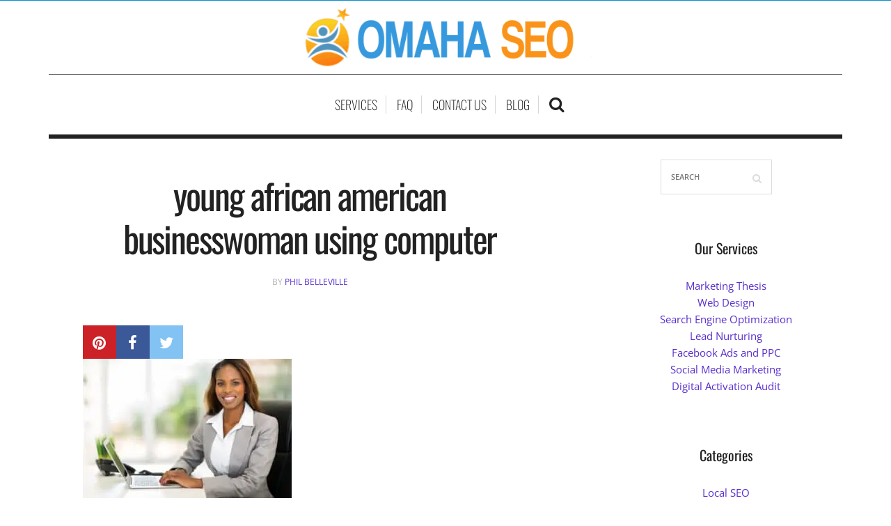

--- FILE ---
content_type: text/html; charset=UTF-8
request_url: https://omaha-seo.com/blog/seo-for-dentists-5-reasons-why-its-important-for-your-office/young-african-american-businesswoman-using-computer/
body_size: 31351
content:
<!DOCTYPE html>
<html lang="en-US">
<head><meta charset="UTF-8" /><script>if(navigator.userAgent.match(/MSIE|Internet Explorer/i)||navigator.userAgent.match(/Trident\/7\..*?rv:11/i)){var href=document.location.href;if(!href.match(/[?&]nowprocket/)){if(href.indexOf("?")==-1){if(href.indexOf("#")==-1){document.location.href=href+"?nowprocket=1"}else{document.location.href=href.replace("#","?nowprocket=1#")}}else{if(href.indexOf("#")==-1){document.location.href=href+"&nowprocket=1"}else{document.location.href=href.replace("#","&nowprocket=1#")}}}}</script><script>(()=>{class RocketLazyLoadScripts{constructor(){this.v="2.0.4",this.userEvents=["keydown","keyup","mousedown","mouseup","mousemove","mouseover","mouseout","touchmove","touchstart","touchend","touchcancel","wheel","click","dblclick","input"],this.attributeEvents=["onblur","onclick","oncontextmenu","ondblclick","onfocus","onmousedown","onmouseenter","onmouseleave","onmousemove","onmouseout","onmouseover","onmouseup","onmousewheel","onscroll","onsubmit"]}async t(){this.i(),this.o(),/iP(ad|hone)/.test(navigator.userAgent)&&this.h(),this.u(),this.l(this),this.m(),this.k(this),this.p(this),this._(),await Promise.all([this.R(),this.L()]),this.lastBreath=Date.now(),this.S(this),this.P(),this.D(),this.O(),this.M(),await this.C(this.delayedScripts.normal),await this.C(this.delayedScripts.defer),await this.C(this.delayedScripts.async),await this.T(),await this.F(),await this.j(),await this.A(),window.dispatchEvent(new Event("rocket-allScriptsLoaded")),this.everythingLoaded=!0,this.lastTouchEnd&&await new Promise(t=>setTimeout(t,500-Date.now()+this.lastTouchEnd)),this.I(),this.H(),this.U(),this.W()}i(){this.CSPIssue=sessionStorage.getItem("rocketCSPIssue"),document.addEventListener("securitypolicyviolation",t=>{this.CSPIssue||"script-src-elem"!==t.violatedDirective||"data"!==t.blockedURI||(this.CSPIssue=!0,sessionStorage.setItem("rocketCSPIssue",!0))},{isRocket:!0})}o(){window.addEventListener("pageshow",t=>{this.persisted=t.persisted,this.realWindowLoadedFired=!0},{isRocket:!0}),window.addEventListener("pagehide",()=>{this.onFirstUserAction=null},{isRocket:!0})}h(){let t;function e(e){t=e}window.addEventListener("touchstart",e,{isRocket:!0}),window.addEventListener("touchend",function i(o){o.changedTouches[0]&&t.changedTouches[0]&&Math.abs(o.changedTouches[0].pageX-t.changedTouches[0].pageX)<10&&Math.abs(o.changedTouches[0].pageY-t.changedTouches[0].pageY)<10&&o.timeStamp-t.timeStamp<200&&(window.removeEventListener("touchstart",e,{isRocket:!0}),window.removeEventListener("touchend",i,{isRocket:!0}),"INPUT"===o.target.tagName&&"text"===o.target.type||(o.target.dispatchEvent(new TouchEvent("touchend",{target:o.target,bubbles:!0})),o.target.dispatchEvent(new MouseEvent("mouseover",{target:o.target,bubbles:!0})),o.target.dispatchEvent(new PointerEvent("click",{target:o.target,bubbles:!0,cancelable:!0,detail:1,clientX:o.changedTouches[0].clientX,clientY:o.changedTouches[0].clientY})),event.preventDefault()))},{isRocket:!0})}q(t){this.userActionTriggered||("mousemove"!==t.type||this.firstMousemoveIgnored?"keyup"===t.type||"mouseover"===t.type||"mouseout"===t.type||(this.userActionTriggered=!0,this.onFirstUserAction&&this.onFirstUserAction()):this.firstMousemoveIgnored=!0),"click"===t.type&&t.preventDefault(),t.stopPropagation(),t.stopImmediatePropagation(),"touchstart"===this.lastEvent&&"touchend"===t.type&&(this.lastTouchEnd=Date.now()),"click"===t.type&&(this.lastTouchEnd=0),this.lastEvent=t.type,t.composedPath&&t.composedPath()[0].getRootNode()instanceof ShadowRoot&&(t.rocketTarget=t.composedPath()[0]),this.savedUserEvents.push(t)}u(){this.savedUserEvents=[],this.userEventHandler=this.q.bind(this),this.userEvents.forEach(t=>window.addEventListener(t,this.userEventHandler,{passive:!1,isRocket:!0})),document.addEventListener("visibilitychange",this.userEventHandler,{isRocket:!0})}U(){this.userEvents.forEach(t=>window.removeEventListener(t,this.userEventHandler,{passive:!1,isRocket:!0})),document.removeEventListener("visibilitychange",this.userEventHandler,{isRocket:!0}),this.savedUserEvents.forEach(t=>{(t.rocketTarget||t.target).dispatchEvent(new window[t.constructor.name](t.type,t))})}m(){const t="return false",e=Array.from(this.attributeEvents,t=>"data-rocket-"+t),i="["+this.attributeEvents.join("],[")+"]",o="[data-rocket-"+this.attributeEvents.join("],[data-rocket-")+"]",s=(e,i,o)=>{o&&o!==t&&(e.setAttribute("data-rocket-"+i,o),e["rocket"+i]=new Function("event",o),e.setAttribute(i,t))};new MutationObserver(t=>{for(const n of t)"attributes"===n.type&&(n.attributeName.startsWith("data-rocket-")||this.everythingLoaded?n.attributeName.startsWith("data-rocket-")&&this.everythingLoaded&&this.N(n.target,n.attributeName.substring(12)):s(n.target,n.attributeName,n.target.getAttribute(n.attributeName))),"childList"===n.type&&n.addedNodes.forEach(t=>{if(t.nodeType===Node.ELEMENT_NODE)if(this.everythingLoaded)for(const i of[t,...t.querySelectorAll(o)])for(const t of i.getAttributeNames())e.includes(t)&&this.N(i,t.substring(12));else for(const e of[t,...t.querySelectorAll(i)])for(const t of e.getAttributeNames())this.attributeEvents.includes(t)&&s(e,t,e.getAttribute(t))})}).observe(document,{subtree:!0,childList:!0,attributeFilter:[...this.attributeEvents,...e]})}I(){this.attributeEvents.forEach(t=>{document.querySelectorAll("[data-rocket-"+t+"]").forEach(e=>{this.N(e,t)})})}N(t,e){const i=t.getAttribute("data-rocket-"+e);i&&(t.setAttribute(e,i),t.removeAttribute("data-rocket-"+e))}k(t){Object.defineProperty(HTMLElement.prototype,"onclick",{get(){return this.rocketonclick||null},set(e){this.rocketonclick=e,this.setAttribute(t.everythingLoaded?"onclick":"data-rocket-onclick","this.rocketonclick(event)")}})}S(t){function e(e,i){let o=e[i];e[i]=null,Object.defineProperty(e,i,{get:()=>o,set(s){t.everythingLoaded?o=s:e["rocket"+i]=o=s}})}e(document,"onreadystatechange"),e(window,"onload"),e(window,"onpageshow");try{Object.defineProperty(document,"readyState",{get:()=>t.rocketReadyState,set(e){t.rocketReadyState=e},configurable:!0}),document.readyState="loading"}catch(t){console.log("WPRocket DJE readyState conflict, bypassing")}}l(t){this.originalAddEventListener=EventTarget.prototype.addEventListener,this.originalRemoveEventListener=EventTarget.prototype.removeEventListener,this.savedEventListeners=[],EventTarget.prototype.addEventListener=function(e,i,o){o&&o.isRocket||!t.B(e,this)&&!t.userEvents.includes(e)||t.B(e,this)&&!t.userActionTriggered||e.startsWith("rocket-")||t.everythingLoaded?t.originalAddEventListener.call(this,e,i,o):(t.savedEventListeners.push({target:this,remove:!1,type:e,func:i,options:o}),"mouseenter"!==e&&"mouseleave"!==e||t.originalAddEventListener.call(this,e,t.savedUserEvents.push,o))},EventTarget.prototype.removeEventListener=function(e,i,o){o&&o.isRocket||!t.B(e,this)&&!t.userEvents.includes(e)||t.B(e,this)&&!t.userActionTriggered||e.startsWith("rocket-")||t.everythingLoaded?t.originalRemoveEventListener.call(this,e,i,o):t.savedEventListeners.push({target:this,remove:!0,type:e,func:i,options:o})}}J(t,e){this.savedEventListeners=this.savedEventListeners.filter(i=>{let o=i.type,s=i.target||window;return e!==o||t!==s||(this.B(o,s)&&(i.type="rocket-"+o),this.$(i),!1)})}H(){EventTarget.prototype.addEventListener=this.originalAddEventListener,EventTarget.prototype.removeEventListener=this.originalRemoveEventListener,this.savedEventListeners.forEach(t=>this.$(t))}$(t){t.remove?this.originalRemoveEventListener.call(t.target,t.type,t.func,t.options):this.originalAddEventListener.call(t.target,t.type,t.func,t.options)}p(t){let e;function i(e){return t.everythingLoaded?e:e.split(" ").map(t=>"load"===t||t.startsWith("load.")?"rocket-jquery-load":t).join(" ")}function o(o){function s(e){const s=o.fn[e];o.fn[e]=o.fn.init.prototype[e]=function(){return this[0]===window&&t.userActionTriggered&&("string"==typeof arguments[0]||arguments[0]instanceof String?arguments[0]=i(arguments[0]):"object"==typeof arguments[0]&&Object.keys(arguments[0]).forEach(t=>{const e=arguments[0][t];delete arguments[0][t],arguments[0][i(t)]=e})),s.apply(this,arguments),this}}if(o&&o.fn&&!t.allJQueries.includes(o)){const e={DOMContentLoaded:[],"rocket-DOMContentLoaded":[]};for(const t in e)document.addEventListener(t,()=>{e[t].forEach(t=>t())},{isRocket:!0});o.fn.ready=o.fn.init.prototype.ready=function(i){function s(){parseInt(o.fn.jquery)>2?setTimeout(()=>i.bind(document)(o)):i.bind(document)(o)}return"function"==typeof i&&(t.realDomReadyFired?!t.userActionTriggered||t.fauxDomReadyFired?s():e["rocket-DOMContentLoaded"].push(s):e.DOMContentLoaded.push(s)),o([])},s("on"),s("one"),s("off"),t.allJQueries.push(o)}e=o}t.allJQueries=[],o(window.jQuery),Object.defineProperty(window,"jQuery",{get:()=>e,set(t){o(t)}})}P(){const t=new Map;document.write=document.writeln=function(e){const i=document.currentScript,o=document.createRange(),s=i.parentElement;let n=t.get(i);void 0===n&&(n=i.nextSibling,t.set(i,n));const c=document.createDocumentFragment();o.setStart(c,0),c.appendChild(o.createContextualFragment(e)),s.insertBefore(c,n)}}async R(){return new Promise(t=>{this.userActionTriggered?t():this.onFirstUserAction=t})}async L(){return new Promise(t=>{document.addEventListener("DOMContentLoaded",()=>{this.realDomReadyFired=!0,t()},{isRocket:!0})})}async j(){return this.realWindowLoadedFired?Promise.resolve():new Promise(t=>{window.addEventListener("load",t,{isRocket:!0})})}M(){this.pendingScripts=[];this.scriptsMutationObserver=new MutationObserver(t=>{for(const e of t)e.addedNodes.forEach(t=>{"SCRIPT"!==t.tagName||t.noModule||t.isWPRocket||this.pendingScripts.push({script:t,promise:new Promise(e=>{const i=()=>{const i=this.pendingScripts.findIndex(e=>e.script===t);i>=0&&this.pendingScripts.splice(i,1),e()};t.addEventListener("load",i,{isRocket:!0}),t.addEventListener("error",i,{isRocket:!0}),setTimeout(i,1e3)})})})}),this.scriptsMutationObserver.observe(document,{childList:!0,subtree:!0})}async F(){await this.X(),this.pendingScripts.length?(await this.pendingScripts[0].promise,await this.F()):this.scriptsMutationObserver.disconnect()}D(){this.delayedScripts={normal:[],async:[],defer:[]},document.querySelectorAll("script[type$=rocketlazyloadscript]").forEach(t=>{t.hasAttribute("data-rocket-src")?t.hasAttribute("async")&&!1!==t.async?this.delayedScripts.async.push(t):t.hasAttribute("defer")&&!1!==t.defer||"module"===t.getAttribute("data-rocket-type")?this.delayedScripts.defer.push(t):this.delayedScripts.normal.push(t):this.delayedScripts.normal.push(t)})}async _(){await this.L();let t=[];document.querySelectorAll("script[type$=rocketlazyloadscript][data-rocket-src]").forEach(e=>{let i=e.getAttribute("data-rocket-src");if(i&&!i.startsWith("data:")){i.startsWith("//")&&(i=location.protocol+i);try{const o=new URL(i).origin;o!==location.origin&&t.push({src:o,crossOrigin:e.crossOrigin||"module"===e.getAttribute("data-rocket-type")})}catch(t){}}}),t=[...new Map(t.map(t=>[JSON.stringify(t),t])).values()],this.Y(t,"preconnect")}async G(t){if(await this.K(),!0!==t.noModule||!("noModule"in HTMLScriptElement.prototype))return new Promise(e=>{let i;function o(){(i||t).setAttribute("data-rocket-status","executed"),e()}try{if(navigator.userAgent.includes("Firefox/")||""===navigator.vendor||this.CSPIssue)i=document.createElement("script"),[...t.attributes].forEach(t=>{let e=t.nodeName;"type"!==e&&("data-rocket-type"===e&&(e="type"),"data-rocket-src"===e&&(e="src"),i.setAttribute(e,t.nodeValue))}),t.text&&(i.text=t.text),t.nonce&&(i.nonce=t.nonce),i.hasAttribute("src")?(i.addEventListener("load",o,{isRocket:!0}),i.addEventListener("error",()=>{i.setAttribute("data-rocket-status","failed-network"),e()},{isRocket:!0}),setTimeout(()=>{i.isConnected||e()},1)):(i.text=t.text,o()),i.isWPRocket=!0,t.parentNode.replaceChild(i,t);else{const i=t.getAttribute("data-rocket-type"),s=t.getAttribute("data-rocket-src");i?(t.type=i,t.removeAttribute("data-rocket-type")):t.removeAttribute("type"),t.addEventListener("load",o,{isRocket:!0}),t.addEventListener("error",i=>{this.CSPIssue&&i.target.src.startsWith("data:")?(console.log("WPRocket: CSP fallback activated"),t.removeAttribute("src"),this.G(t).then(e)):(t.setAttribute("data-rocket-status","failed-network"),e())},{isRocket:!0}),s?(t.fetchPriority="high",t.removeAttribute("data-rocket-src"),t.src=s):t.src="data:text/javascript;base64,"+window.btoa(unescape(encodeURIComponent(t.text)))}}catch(i){t.setAttribute("data-rocket-status","failed-transform"),e()}});t.setAttribute("data-rocket-status","skipped")}async C(t){const e=t.shift();return e?(e.isConnected&&await this.G(e),this.C(t)):Promise.resolve()}O(){this.Y([...this.delayedScripts.normal,...this.delayedScripts.defer,...this.delayedScripts.async],"preload")}Y(t,e){this.trash=this.trash||[];let i=!0;var o=document.createDocumentFragment();t.forEach(t=>{const s=t.getAttribute&&t.getAttribute("data-rocket-src")||t.src;if(s&&!s.startsWith("data:")){const n=document.createElement("link");n.href=s,n.rel=e,"preconnect"!==e&&(n.as="script",n.fetchPriority=i?"high":"low"),t.getAttribute&&"module"===t.getAttribute("data-rocket-type")&&(n.crossOrigin=!0),t.crossOrigin&&(n.crossOrigin=t.crossOrigin),t.integrity&&(n.integrity=t.integrity),t.nonce&&(n.nonce=t.nonce),o.appendChild(n),this.trash.push(n),i=!1}}),document.head.appendChild(o)}W(){this.trash.forEach(t=>t.remove())}async T(){try{document.readyState="interactive"}catch(t){}this.fauxDomReadyFired=!0;try{await this.K(),this.J(document,"readystatechange"),document.dispatchEvent(new Event("rocket-readystatechange")),await this.K(),document.rocketonreadystatechange&&document.rocketonreadystatechange(),await this.K(),this.J(document,"DOMContentLoaded"),document.dispatchEvent(new Event("rocket-DOMContentLoaded")),await this.K(),this.J(window,"DOMContentLoaded"),window.dispatchEvent(new Event("rocket-DOMContentLoaded"))}catch(t){console.error(t)}}async A(){try{document.readyState="complete"}catch(t){}try{await this.K(),this.J(document,"readystatechange"),document.dispatchEvent(new Event("rocket-readystatechange")),await this.K(),document.rocketonreadystatechange&&document.rocketonreadystatechange(),await this.K(),this.J(window,"load"),window.dispatchEvent(new Event("rocket-load")),await this.K(),window.rocketonload&&window.rocketonload(),await this.K(),this.allJQueries.forEach(t=>t(window).trigger("rocket-jquery-load")),await this.K(),this.J(window,"pageshow");const t=new Event("rocket-pageshow");t.persisted=this.persisted,window.dispatchEvent(t),await this.K(),window.rocketonpageshow&&window.rocketonpageshow({persisted:this.persisted})}catch(t){console.error(t)}}async K(){Date.now()-this.lastBreath>45&&(await this.X(),this.lastBreath=Date.now())}async X(){return document.hidden?new Promise(t=>setTimeout(t)):new Promise(t=>requestAnimationFrame(t))}B(t,e){return e===document&&"readystatechange"===t||(e===document&&"DOMContentLoaded"===t||(e===window&&"DOMContentLoaded"===t||(e===window&&"load"===t||e===window&&"pageshow"===t)))}static run(){(new RocketLazyLoadScripts).t()}}RocketLazyLoadScripts.run()})();</script>
	
	<meta http-equiv="X-UA-Compatible" content="IE=edge">
    <meta name="viewport" content="width=device-width, initial-scale=1">
	<link rel="profile" href="http://gmpg.org/xfn/11" />
		<script type="rocketlazyloadscript" data-rocket-type='text/javascript'>
	(function() {
if ("-ms-user-select" in document.documentElement.style && navigator.userAgent.match(/IEMobile\/10\.0/)) {
var msViewportStyle = document.createElement("style");
msViewportStyle.appendChild(
document.createTextNode("@-ms-viewport{width:auto!important}")
);
document.getElementsByTagName("head")[0].appendChild(msViewportStyle);
}
})();
</script>





<meta name='robots' content='index, follow, max-image-preview:large, max-snippet:-1, max-video-preview:-1' />
	<style></style>
	
	<!-- This site is optimized with the Yoast SEO plugin v26.8 - https://yoast.com/product/yoast-seo-wordpress/ -->
	<title>young african american businesswoman using computer - Omaha SEO</title>
<link crossorigin data-rocket-preload as="font" href="https://omaha-seo.com/blog/wp-content/plugins/frizzly/css/libs/font-awesome/fonts/fontawesome-webfont.woff2?v=4.6.3" rel="preload">
<link crossorigin data-rocket-preload as="font" href="https://omaha-seo.com/blog/wp-content/themes/sugarblog/fonts/fontawesome-webfont.woff2?v=4.4.0" rel="preload">
<link crossorigin data-rocket-preload as="font" href="https://omaha-seo.com/blog/wp-content/themes/sugarblog//fonts/hercules-social.woff" rel="preload">
<link crossorigin data-rocket-preload as="font" href="https://fonts.gstatic.com/s/oswald/v57/TK3iWkUHHAIjg752GT8G.woff2" rel="preload">
<link crossorigin data-rocket-preload as="font" href="https://fonts.gstatic.com/s/opensans/v44/memvYaGs126MiZpBA-UvWbX2vVnXBbObj2OVTS-muw.woff2" rel="preload">
<link crossorigin data-rocket-preload as="font" href="https://fonts.gstatic.com/s/alexbrush/v23/SZc83FzrJKuqFbwMKk6EhUXz7Q.woff2" rel="preload">
<style id="wpr-usedcss">img:is([sizes=auto i],[sizes^="auto," i]){contain-intrinsic-size:3000px 1500px}img.emoji{display:inline!important;border:none!important;box-shadow:none!important;height:1em!important;width:1em!important;margin:0 .07em!important;vertical-align:-.1em!important;background:0 0!important;padding:0!important}:where(.wp-block-button__link){border-radius:9999px;box-shadow:none;padding:calc(.667em + 2px) calc(1.333em + 2px);text-decoration:none}:root :where(.wp-block-button .wp-block-button__link.is-style-outline),:root :where(.wp-block-button.is-style-outline>.wp-block-button__link){border:2px solid;padding:.667em 1.333em}:root :where(.wp-block-button .wp-block-button__link.is-style-outline:not(.has-text-color)),:root :where(.wp-block-button.is-style-outline>.wp-block-button__link:not(.has-text-color)){color:currentColor}:root :where(.wp-block-button .wp-block-button__link.is-style-outline:not(.has-background)),:root :where(.wp-block-button.is-style-outline>.wp-block-button__link:not(.has-background)){background-color:initial;background-image:none}:where(.wp-block-calendar table:not(.has-background) th){background:#ddd}:where(.wp-block-columns){margin-bottom:1.75em}:where(.wp-block-columns.has-background){padding:1.25em 2.375em}:where(.wp-block-post-comments input[type=submit]){border:none}:where(.wp-block-cover-image:not(.has-text-color)),:where(.wp-block-cover:not(.has-text-color)){color:#fff}:where(.wp-block-cover-image.is-light:not(.has-text-color)),:where(.wp-block-cover.is-light:not(.has-text-color)){color:#000}:root :where(.wp-block-cover h1:not(.has-text-color)),:root :where(.wp-block-cover h2:not(.has-text-color)),:root :where(.wp-block-cover h3:not(.has-text-color)),:root :where(.wp-block-cover h4:not(.has-text-color)),:root :where(.wp-block-cover h5:not(.has-text-color)),:root :where(.wp-block-cover h6:not(.has-text-color)),:root :where(.wp-block-cover p:not(.has-text-color)){color:inherit}:where(.wp-block-file){margin-bottom:1.5em}:where(.wp-block-file__button){border-radius:2em;display:inline-block;padding:.5em 1em}:where(.wp-block-file__button):is(a):active,:where(.wp-block-file__button):is(a):focus,:where(.wp-block-file__button):is(a):hover,:where(.wp-block-file__button):is(a):visited{box-shadow:none;color:#fff;opacity:.85;text-decoration:none}:where(.wp-block-group.wp-block-group-is-layout-constrained){position:relative}:root :where(.wp-block-image.is-style-rounded img,.wp-block-image .is-style-rounded img){border-radius:9999px}:where(.wp-block-latest-comments:not([style*=line-height] .wp-block-latest-comments__comment)){line-height:1.1}:where(.wp-block-latest-comments:not([style*=line-height] .wp-block-latest-comments__comment-excerpt p)){line-height:1.8}:root :where(.wp-block-latest-posts.is-grid){padding:0}:root :where(.wp-block-latest-posts.wp-block-latest-posts__list){padding-left:0}ul{box-sizing:border-box}:root :where(.wp-block-list.has-background){padding:1.25em 2.375em}:where(.wp-block-navigation.has-background .wp-block-navigation-item a:not(.wp-element-button)),:where(.wp-block-navigation.has-background .wp-block-navigation-submenu a:not(.wp-element-button)){padding:.5em 1em}:where(.wp-block-navigation .wp-block-navigation__submenu-container .wp-block-navigation-item a:not(.wp-element-button)),:where(.wp-block-navigation .wp-block-navigation__submenu-container .wp-block-navigation-submenu a:not(.wp-element-button)),:where(.wp-block-navigation .wp-block-navigation__submenu-container .wp-block-navigation-submenu button.wp-block-navigation-item__content),:where(.wp-block-navigation .wp-block-navigation__submenu-container .wp-block-pages-list__item button.wp-block-navigation-item__content){padding:.5em 1em}:root :where(p.has-background){padding:1.25em 2.375em}:where(p.has-text-color:not(.has-link-color)) a{color:inherit}:where(.wp-block-post-comments-form) input:not([type=submit]),:where(.wp-block-post-comments-form) textarea{border:1px solid #949494;font-family:inherit;font-size:1em}:where(.wp-block-post-comments-form) input:where(:not([type=submit]):not([type=checkbox])),:where(.wp-block-post-comments-form) textarea{padding:calc(.667em + 2px)}:where(.wp-block-post-excerpt){box-sizing:border-box;margin-bottom:var(--wp--style--block-gap);margin-top:var(--wp--style--block-gap)}:where(.wp-block-preformatted.has-background){padding:1.25em 2.375em}:where(.wp-block-search__button){border:1px solid #ccc;padding:6px 10px}:where(.wp-block-search__input){font-family:inherit;font-size:inherit;font-style:inherit;font-weight:inherit;letter-spacing:inherit;line-height:inherit;text-transform:inherit}:where(.wp-block-search__button-inside .wp-block-search__inside-wrapper){border:1px solid #949494;box-sizing:border-box;padding:4px}:where(.wp-block-search__button-inside .wp-block-search__inside-wrapper) .wp-block-search__input{border:none;border-radius:0;padding:0 4px}:where(.wp-block-search__button-inside .wp-block-search__inside-wrapper) .wp-block-search__input:focus{outline:0}:where(.wp-block-search__button-inside .wp-block-search__inside-wrapper) :where(.wp-block-search__button){padding:4px 8px}:root :where(.wp-block-separator.is-style-dots){height:auto;line-height:1;text-align:center}:root :where(.wp-block-separator.is-style-dots):before{color:currentColor;content:"···";font-family:serif;font-size:1.5em;letter-spacing:2em;padding-left:2em}:root :where(.wp-block-site-logo.is-style-rounded){border-radius:9999px}:where(.wp-block-social-links:not(.is-style-logos-only)) .wp-social-link{background-color:#f0f0f0;color:#444}:where(.wp-block-social-links:not(.is-style-logos-only)) .wp-social-link-amazon{background-color:#f90;color:#fff}:where(.wp-block-social-links:not(.is-style-logos-only)) .wp-social-link-bandcamp{background-color:#1ea0c3;color:#fff}:where(.wp-block-social-links:not(.is-style-logos-only)) .wp-social-link-behance{background-color:#0757fe;color:#fff}:where(.wp-block-social-links:not(.is-style-logos-only)) .wp-social-link-bluesky{background-color:#0a7aff;color:#fff}:where(.wp-block-social-links:not(.is-style-logos-only)) .wp-social-link-codepen{background-color:#1e1f26;color:#fff}:where(.wp-block-social-links:not(.is-style-logos-only)) .wp-social-link-deviantart{background-color:#02e49b;color:#fff}:where(.wp-block-social-links:not(.is-style-logos-only)) .wp-social-link-discord{background-color:#5865f2;color:#fff}:where(.wp-block-social-links:not(.is-style-logos-only)) .wp-social-link-dribbble{background-color:#e94c89;color:#fff}:where(.wp-block-social-links:not(.is-style-logos-only)) .wp-social-link-dropbox{background-color:#4280ff;color:#fff}:where(.wp-block-social-links:not(.is-style-logos-only)) .wp-social-link-etsy{background-color:#f45800;color:#fff}:where(.wp-block-social-links:not(.is-style-logos-only)) .wp-social-link-facebook{background-color:#0866ff;color:#fff}:where(.wp-block-social-links:not(.is-style-logos-only)) .wp-social-link-fivehundredpx{background-color:#000;color:#fff}:where(.wp-block-social-links:not(.is-style-logos-only)) .wp-social-link-flickr{background-color:#0461dd;color:#fff}:where(.wp-block-social-links:not(.is-style-logos-only)) .wp-social-link-foursquare{background-color:#e65678;color:#fff}:where(.wp-block-social-links:not(.is-style-logos-only)) .wp-social-link-github{background-color:#24292d;color:#fff}:where(.wp-block-social-links:not(.is-style-logos-only)) .wp-social-link-goodreads{background-color:#eceadd;color:#382110}:where(.wp-block-social-links:not(.is-style-logos-only)) .wp-social-link-google{background-color:#ea4434;color:#fff}:where(.wp-block-social-links:not(.is-style-logos-only)) .wp-social-link-gravatar{background-color:#1d4fc4;color:#fff}:where(.wp-block-social-links:not(.is-style-logos-only)) .wp-social-link-instagram{background-color:#f00075;color:#fff}:where(.wp-block-social-links:not(.is-style-logos-only)) .wp-social-link-lastfm{background-color:#e21b24;color:#fff}:where(.wp-block-social-links:not(.is-style-logos-only)) .wp-social-link-linkedin{background-color:#0d66c2;color:#fff}:where(.wp-block-social-links:not(.is-style-logos-only)) .wp-social-link-mastodon{background-color:#3288d4;color:#fff}:where(.wp-block-social-links:not(.is-style-logos-only)) .wp-social-link-medium{background-color:#000;color:#fff}:where(.wp-block-social-links:not(.is-style-logos-only)) .wp-social-link-meetup{background-color:#f6405f;color:#fff}:where(.wp-block-social-links:not(.is-style-logos-only)) .wp-social-link-patreon{background-color:#000;color:#fff}:where(.wp-block-social-links:not(.is-style-logos-only)) .wp-social-link-pinterest{background-color:#e60122;color:#fff}:where(.wp-block-social-links:not(.is-style-logos-only)) .wp-social-link-pocket{background-color:#ef4155;color:#fff}:where(.wp-block-social-links:not(.is-style-logos-only)) .wp-social-link-reddit{background-color:#ff4500;color:#fff}:where(.wp-block-social-links:not(.is-style-logos-only)) .wp-social-link-skype{background-color:#0478d7;color:#fff}:where(.wp-block-social-links:not(.is-style-logos-only)) .wp-social-link-snapchat{background-color:#fefc00;color:#fff;stroke:#000}:where(.wp-block-social-links:not(.is-style-logos-only)) .wp-social-link-soundcloud{background-color:#ff5600;color:#fff}:where(.wp-block-social-links:not(.is-style-logos-only)) .wp-social-link-spotify{background-color:#1bd760;color:#fff}:where(.wp-block-social-links:not(.is-style-logos-only)) .wp-social-link-telegram{background-color:#2aabee;color:#fff}:where(.wp-block-social-links:not(.is-style-logos-only)) .wp-social-link-threads{background-color:#000;color:#fff}:where(.wp-block-social-links:not(.is-style-logos-only)) .wp-social-link-tiktok{background-color:#000;color:#fff}:where(.wp-block-social-links:not(.is-style-logos-only)) .wp-social-link-tumblr{background-color:#011835;color:#fff}:where(.wp-block-social-links:not(.is-style-logos-only)) .wp-social-link-twitch{background-color:#6440a4;color:#fff}:where(.wp-block-social-links:not(.is-style-logos-only)) .wp-social-link-twitter{background-color:#1da1f2;color:#fff}:where(.wp-block-social-links:not(.is-style-logos-only)) .wp-social-link-vimeo{background-color:#1eb7ea;color:#fff}:where(.wp-block-social-links:not(.is-style-logos-only)) .wp-social-link-vk{background-color:#4680c2;color:#fff}:where(.wp-block-social-links:not(.is-style-logos-only)) .wp-social-link-wordpress{background-color:#3499cd;color:#fff}:where(.wp-block-social-links:not(.is-style-logos-only)) .wp-social-link-whatsapp{background-color:#25d366;color:#fff}:where(.wp-block-social-links:not(.is-style-logos-only)) .wp-social-link-x{background-color:#000;color:#fff}:where(.wp-block-social-links:not(.is-style-logos-only)) .wp-social-link-yelp{background-color:#d32422;color:#fff}:where(.wp-block-social-links:not(.is-style-logos-only)) .wp-social-link-youtube{background-color:red;color:#fff}:where(.wp-block-social-links.is-style-logos-only) .wp-social-link{background:0 0}:where(.wp-block-social-links.is-style-logos-only) .wp-social-link svg{height:1.25em;width:1.25em}:where(.wp-block-social-links.is-style-logos-only) .wp-social-link-amazon{color:#f90}:where(.wp-block-social-links.is-style-logos-only) .wp-social-link-bandcamp{color:#1ea0c3}:where(.wp-block-social-links.is-style-logos-only) .wp-social-link-behance{color:#0757fe}:where(.wp-block-social-links.is-style-logos-only) .wp-social-link-bluesky{color:#0a7aff}:where(.wp-block-social-links.is-style-logos-only) .wp-social-link-codepen{color:#1e1f26}:where(.wp-block-social-links.is-style-logos-only) .wp-social-link-deviantart{color:#02e49b}:where(.wp-block-social-links.is-style-logos-only) .wp-social-link-discord{color:#5865f2}:where(.wp-block-social-links.is-style-logos-only) .wp-social-link-dribbble{color:#e94c89}:where(.wp-block-social-links.is-style-logos-only) .wp-social-link-dropbox{color:#4280ff}:where(.wp-block-social-links.is-style-logos-only) .wp-social-link-etsy{color:#f45800}:where(.wp-block-social-links.is-style-logos-only) .wp-social-link-facebook{color:#0866ff}:where(.wp-block-social-links.is-style-logos-only) .wp-social-link-fivehundredpx{color:#000}:where(.wp-block-social-links.is-style-logos-only) .wp-social-link-flickr{color:#0461dd}:where(.wp-block-social-links.is-style-logos-only) .wp-social-link-foursquare{color:#e65678}:where(.wp-block-social-links.is-style-logos-only) .wp-social-link-github{color:#24292d}:where(.wp-block-social-links.is-style-logos-only) .wp-social-link-goodreads{color:#382110}:where(.wp-block-social-links.is-style-logos-only) .wp-social-link-google{color:#ea4434}:where(.wp-block-social-links.is-style-logos-only) .wp-social-link-gravatar{color:#1d4fc4}:where(.wp-block-social-links.is-style-logos-only) .wp-social-link-instagram{color:#f00075}:where(.wp-block-social-links.is-style-logos-only) .wp-social-link-lastfm{color:#e21b24}:where(.wp-block-social-links.is-style-logos-only) .wp-social-link-linkedin{color:#0d66c2}:where(.wp-block-social-links.is-style-logos-only) .wp-social-link-mastodon{color:#3288d4}:where(.wp-block-social-links.is-style-logos-only) .wp-social-link-medium{color:#000}:where(.wp-block-social-links.is-style-logos-only) .wp-social-link-meetup{color:#f6405f}:where(.wp-block-social-links.is-style-logos-only) .wp-social-link-patreon{color:#000}:where(.wp-block-social-links.is-style-logos-only) .wp-social-link-pinterest{color:#e60122}:where(.wp-block-social-links.is-style-logos-only) .wp-social-link-pocket{color:#ef4155}:where(.wp-block-social-links.is-style-logos-only) .wp-social-link-reddit{color:#ff4500}:where(.wp-block-social-links.is-style-logos-only) .wp-social-link-skype{color:#0478d7}:where(.wp-block-social-links.is-style-logos-only) .wp-social-link-snapchat{color:#fff;stroke:#000}:where(.wp-block-social-links.is-style-logos-only) .wp-social-link-soundcloud{color:#ff5600}:where(.wp-block-social-links.is-style-logos-only) .wp-social-link-spotify{color:#1bd760}:where(.wp-block-social-links.is-style-logos-only) .wp-social-link-telegram{color:#2aabee}:where(.wp-block-social-links.is-style-logos-only) .wp-social-link-threads{color:#000}:where(.wp-block-social-links.is-style-logos-only) .wp-social-link-tiktok{color:#000}:where(.wp-block-social-links.is-style-logos-only) .wp-social-link-tumblr{color:#011835}:where(.wp-block-social-links.is-style-logos-only) .wp-social-link-twitch{color:#6440a4}:where(.wp-block-social-links.is-style-logos-only) .wp-social-link-twitter{color:#1da1f2}:where(.wp-block-social-links.is-style-logos-only) .wp-social-link-vimeo{color:#1eb7ea}:where(.wp-block-social-links.is-style-logos-only) .wp-social-link-vk{color:#4680c2}:where(.wp-block-social-links.is-style-logos-only) .wp-social-link-whatsapp{color:#25d366}:where(.wp-block-social-links.is-style-logos-only) .wp-social-link-wordpress{color:#3499cd}:where(.wp-block-social-links.is-style-logos-only) .wp-social-link-x{color:#000}:where(.wp-block-social-links.is-style-logos-only) .wp-social-link-yelp{color:#d32422}:where(.wp-block-social-links.is-style-logos-only) .wp-social-link-youtube{color:red}:root :where(.wp-block-social-links .wp-social-link a){padding:.25em}:root :where(.wp-block-social-links.is-style-logos-only .wp-social-link a){padding:0}:root :where(.wp-block-social-links.is-style-pill-shape .wp-social-link a){padding-left:.6666666667em;padding-right:.6666666667em}:root :where(.wp-block-tag-cloud.is-style-outline){display:flex;flex-wrap:wrap;gap:1ch}:root :where(.wp-block-tag-cloud.is-style-outline a){border:1px solid;font-size:unset!important;margin-right:0;padding:1ch 2ch;text-decoration:none!important}:root :where(.wp-block-table-of-contents){box-sizing:border-box}:where(.wp-block-term-description){box-sizing:border-box;margin-bottom:var(--wp--style--block-gap);margin-top:var(--wp--style--block-gap)}:where(pre.wp-block-verse){font-family:inherit}:root{--wp--preset--font-size--normal:16px;--wp--preset--font-size--huge:42px}html :where(.has-border-color){border-style:solid}html :where([style*=border-top-color]){border-top-style:solid}html :where([style*=border-right-color]){border-right-style:solid}html :where([style*=border-bottom-color]){border-bottom-style:solid}html :where([style*=border-left-color]){border-left-style:solid}html :where([style*=border-width]){border-style:solid}html :where([style*=border-top-width]){border-top-style:solid}html :where([style*=border-right-width]){border-right-style:solid}html :where([style*=border-bottom-width]){border-bottom-style:solid}html :where([style*=border-left-width]){border-left-style:solid}html :where(img[class*=wp-image-]){height:auto;max-width:100%}:where(figure){margin:0 0 1em}html :where(.is-position-sticky){--wp-admin--admin-bar--position-offset:var(--wp-admin--admin-bar--height,0px)}@media screen and (max-width:600px){html :where(.is-position-sticky){--wp-admin--admin-bar--position-offset:0px}}:root{--wp--preset--aspect-ratio--square:1;--wp--preset--aspect-ratio--4-3:4/3;--wp--preset--aspect-ratio--3-4:3/4;--wp--preset--aspect-ratio--3-2:3/2;--wp--preset--aspect-ratio--2-3:2/3;--wp--preset--aspect-ratio--16-9:16/9;--wp--preset--aspect-ratio--9-16:9/16;--wp--preset--color--black:#000000;--wp--preset--color--cyan-bluish-gray:#abb8c3;--wp--preset--color--white:#ffffff;--wp--preset--color--pale-pink:#f78da7;--wp--preset--color--vivid-red:#cf2e2e;--wp--preset--color--luminous-vivid-orange:#ff6900;--wp--preset--color--luminous-vivid-amber:#fcb900;--wp--preset--color--light-green-cyan:#7bdcb5;--wp--preset--color--vivid-green-cyan:#00d084;--wp--preset--color--pale-cyan-blue:#8ed1fc;--wp--preset--color--vivid-cyan-blue:#0693e3;--wp--preset--color--vivid-purple:#9b51e0;--wp--preset--gradient--vivid-cyan-blue-to-vivid-purple:linear-gradient(135deg,rgba(6, 147, 227, 1) 0%,rgb(155, 81, 224) 100%);--wp--preset--gradient--light-green-cyan-to-vivid-green-cyan:linear-gradient(135deg,rgb(122, 220, 180) 0%,rgb(0, 208, 130) 100%);--wp--preset--gradient--luminous-vivid-amber-to-luminous-vivid-orange:linear-gradient(135deg,rgba(252, 185, 0, 1) 0%,rgba(255, 105, 0, 1) 100%);--wp--preset--gradient--luminous-vivid-orange-to-vivid-red:linear-gradient(135deg,rgba(255, 105, 0, 1) 0%,rgb(207, 46, 46) 100%);--wp--preset--gradient--very-light-gray-to-cyan-bluish-gray:linear-gradient(135deg,rgb(238, 238, 238) 0%,rgb(169, 184, 195) 100%);--wp--preset--gradient--cool-to-warm-spectrum:linear-gradient(135deg,rgb(74, 234, 220) 0%,rgb(151, 120, 209) 20%,rgb(207, 42, 186) 40%,rgb(238, 44, 130) 60%,rgb(251, 105, 98) 80%,rgb(254, 248, 76) 100%);--wp--preset--gradient--blush-light-purple:linear-gradient(135deg,rgb(255, 206, 236) 0%,rgb(152, 150, 240) 100%);--wp--preset--gradient--blush-bordeaux:linear-gradient(135deg,rgb(254, 205, 165) 0%,rgb(254, 45, 45) 50%,rgb(107, 0, 62) 100%);--wp--preset--gradient--luminous-dusk:linear-gradient(135deg,rgb(255, 203, 112) 0%,rgb(199, 81, 192) 50%,rgb(65, 88, 208) 100%);--wp--preset--gradient--pale-ocean:linear-gradient(135deg,rgb(255, 245, 203) 0%,rgb(182, 227, 212) 50%,rgb(51, 167, 181) 100%);--wp--preset--gradient--electric-grass:linear-gradient(135deg,rgb(202, 248, 128) 0%,rgb(113, 206, 126) 100%);--wp--preset--gradient--midnight:linear-gradient(135deg,rgb(2, 3, 129) 0%,rgb(40, 116, 252) 100%);--wp--preset--font-size--small:13px;--wp--preset--font-size--medium:20px;--wp--preset--font-size--large:36px;--wp--preset--font-size--x-large:42px;--wp--preset--spacing--20:0.44rem;--wp--preset--spacing--30:0.67rem;--wp--preset--spacing--40:1rem;--wp--preset--spacing--50:1.5rem;--wp--preset--spacing--60:2.25rem;--wp--preset--spacing--70:3.38rem;--wp--preset--spacing--80:5.06rem;--wp--preset--shadow--natural:6px 6px 9px rgba(0, 0, 0, .2);--wp--preset--shadow--deep:12px 12px 50px rgba(0, 0, 0, .4);--wp--preset--shadow--sharp:6px 6px 0px rgba(0, 0, 0, .2);--wp--preset--shadow--outlined:6px 6px 0px -3px rgba(255, 255, 255, 1),6px 6px rgba(0, 0, 0, 1);--wp--preset--shadow--crisp:6px 6px 0px rgba(0, 0, 0, 1)}:where(.is-layout-flex){gap:.5em}:where(.is-layout-grid){gap:.5em}:where(.wp-block-post-template.is-layout-flex){gap:1.25em}:where(.wp-block-post-template.is-layout-grid){gap:1.25em}:where(.wp-block-columns.is-layout-flex){gap:2em}:where(.wp-block-columns.is-layout-grid){gap:2em}:root :where(.wp-block-pullquote){font-size:1.5em;line-height:1.6}@font-face{font-display:swap;font-family:FontAwesome;src:url('https://omaha-seo.com/blog/wp-content/plugins/frizzly/css/libs/font-awesome/fonts/fontawesome-webfont.eot?v=4.6.3');src:url('https://omaha-seo.com/blog/wp-content/plugins/frizzly/css/libs/font-awesome/fonts/fontawesome-webfont.eot?#iefix&v=4.6.3') format('embedded-opentype'),url('https://omaha-seo.com/blog/wp-content/plugins/frizzly/css/libs/font-awesome/fonts/fontawesome-webfont.woff2?v=4.6.3') format('woff2'),url('https://omaha-seo.com/blog/wp-content/plugins/frizzly/css/libs/font-awesome/fonts/fontawesome-webfont.woff?v=4.6.3') format('woff'),url('https://omaha-seo.com/blog/wp-content/plugins/frizzly/css/libs/font-awesome/fonts/fontawesome-webfont.ttf?v=4.6.3') format('truetype'),url('https://omaha-seo.com/blog/wp-content/plugins/frizzly/css/libs/font-awesome/fonts/fontawesome-webfont.svg?v=4.6.3#fontawesomeregular') format('svg');font-weight:400;font-style:normal}div.frizzly-button-container{box-sizing:border-box}div.frizzly-button-container.frizzly-media{position:absolute}div.frizzly-button-container.frizzly-left{text-align:left}div.frizzly-button-container.frizzly-button-size-normal a{font-size:22px;line-height:48px;height:48px}div.frizzly-button-container.frizzly-button-size-normal.frizzly-theme-square a{width:48px}div.frizzly-button-container .frizzly-button{background-color:#000;border:none;box-sizing:border-box;text-decoration:none;color:#fff;display:inline-block;text-align:center;box-shadow:none}div.frizzly-button-container .frizzly-button:hover{color:#fff;text-decoration:none}div.frizzly-button-container .frizzly-facebook{background-color:#3b5998}div.frizzly-button-container .frizzly-facebook:hover{background-color:#2d4373}div.frizzly-button-container .frizzly-pinterest{background-color:#cc2127}div.frizzly-button-container .frizzly-pinterest:hover{background-color:#a01a1f}div.frizzly-button-container .frizzly-twitter{background-color:#83c3f3}div.frizzly-button-container .frizzly-twitter:hover{background-color:#55acee}.frizzly-share-email .frizzly-share-email-submit-container{text-align:center;margin-top:10px}.frizzly-share-email .frizzly-share-email-submit{border-radius:3px;color:#000;background-color:#fff;border:1px solid #ccc;line-height:23px;padding:5px 10px}.frizzly-share-email .frizzly-share-email-submit:focus,.frizzly-share-email .frizzly-share-email-submit:hover{background-color:#fff}.frizzly-blocker{position:fixed;top:0;right:0;bottom:0;left:0;width:100%;height:100%;overflow:auto;z-index:1;padding:20px;box-sizing:border-box;background-color:#000;background-color:rgba(0,0,0,.75);text-align:center}.frizzly-blocker:before{content:"";display:inline-block;height:100%;vertical-align:middle;margin-right:-.05em}.frizzly-blocker.frizzly-behind{background-color:transparent}.frizzly-modal{display:inline-block;vertical-align:middle;position:relative;z-index:2;max-width:500px;box-sizing:border-box;width:90%;background:#fff;padding:15px 30px;-webkit-border-radius:8px;-moz-border-radius:8px;-o-border-radius:8px;-ms-border-radius:8px;border-radius:8px;-webkit-box-shadow:0 0 10px #000;-moz-box-shadow:0 0 10px #000;-o-box-shadow:0 0 10px #000;-ms-box-shadow:0 0 10px #000;box-shadow:0 0 10px #000;text-align:left}html{font-family:sans-serif;-webkit-text-size-adjust:100%;-ms-text-size-adjust:100%}body{margin:0}article,figcaption,figure,footer,header,main,nav{display:block}canvas,progress,video{display:inline-block;vertical-align:baseline}[hidden],template{display:none}a{background-color:transparent}a:active,a:hover{outline:0}h1{margin:.67em 0;font-size:2em}small{font-size:80%}img{border:0}svg:not(:root){overflow:hidden}figure{margin:1em 40px}code{font-family:monospace,monospace;font-size:1em}button,input,optgroup,select,textarea{margin:0;font:inherit;color:inherit}button{overflow:visible}button,select{text-transform:none}button,html input[type=button],input[type=submit]{-webkit-appearance:button;cursor:pointer}button[disabled],html input[disabled]{cursor:default}button::-moz-focus-inner,input::-moz-focus-inner{padding:0;border:0}input{line-height:normal}input[type=checkbox],input[type=radio]{-webkit-box-sizing:border-box;-moz-box-sizing:border-box;box-sizing:border-box;padding:0}input[type=number]::-webkit-inner-spin-button,input[type=number]::-webkit-outer-spin-button{height:auto}input[type=search]{-webkit-box-sizing:content-box;-moz-box-sizing:content-box;box-sizing:content-box;-webkit-appearance:textfield}input[type=search]::-webkit-search-cancel-button,input[type=search]::-webkit-search-decoration{-webkit-appearance:none}fieldset{padding:.35em .625em .75em;margin:0 2px;border:1px solid silver}legend{padding:0;border:0}textarea{overflow:auto}optgroup{font-weight:700}table{border-spacing:0;border-collapse:collapse}@media print{*,:after,:before{color:#000!important;text-shadow:none!important;background:0 0!important;-webkit-box-shadow:none!important;box-shadow:none!important}a,a:visited{text-decoration:underline}a[href]:after{content:" (" attr(href) ")"}a[href^="#"]:after,a[href^="javascript:"]:after{content:""}img,tr{page-break-inside:avoid}img{max-width:100%!important}h3,p{orphans:3;widows:3}h3{page-break-after:avoid}select{background:#fff!important}.label{border:1px solid #000}.table{border-collapse:collapse!important}}*{-webkit-box-sizing:border-box;-moz-box-sizing:border-box;box-sizing:border-box}:after,:before{-webkit-box-sizing:border-box;-moz-box-sizing:border-box;box-sizing:border-box}html{font-size:10px;-webkit-tap-highlight-color:transparent}body{font-family:"Helvetica Neue",Helvetica,Arial,sans-serif;font-size:14px;line-height:1.42857143;color:#333;background-color:#fff}button,input,select,textarea{font-family:inherit;font-size:inherit;line-height:inherit}a{color:#337ab7;text-decoration:none}a:focus,a:hover{color:#23527c;text-decoration:underline}a:focus{outline:dotted thin;outline:-webkit-focus-ring-color auto 5px;outline-offset:-2px}figure{margin:0}img{vertical-align:middle}[role=button]{cursor:pointer}h1,h3,h4,h5{font-family:inherit;font-weight:500;line-height:1.1;color:inherit}h1 small,h3 small,h4 small,h5 small{font-weight:400;line-height:1;color:#777}h1,h3{margin-top:20px;margin-bottom:10px}h1 small,h3 small{font-size:65%}h4,h5{margin-top:10px;margin-bottom:10px}h4 small,h5 small{font-size:75%}h1{font-size:36px}h3{font-size:24px}h4{font-size:18px}h5{font-size:14px}p{margin:0 0 10px}small{font-size:85%}ul{margin-top:0;margin-bottom:10px}ul ul{margin-bottom:0}dl{margin-top:0;margin-bottom:20px}code{font-family:Menlo,Monaco,Consolas,"Courier New",monospace}code{padding:2px 4px;font-size:90%;color:#c7254e;background-color:#f9f2f4;border-radius:4px}.container{padding-right:15px;padding-left:15px;margin-right:auto;margin-left:auto}@media (min-width:768px){.container{width:750px}}@media (min-width:992px){.container{width:970px}}@media (min-width:1200px){.container{width:1170px}}.row{margin-right:-15px;margin-left:-15px}.col-lg-6,.col-md-12,.col-md-4,.col-md-6,.col-md-8,.col-sm-12,.col-sm-6,.col-xs-12{position:relative;min-height:1px;padding-right:15px;padding-left:15px}.col-xs-12{float:left}.col-xs-12{width:100%}@media (min-width:768px){.col-sm-12,.col-sm-6{float:left}.col-sm-12{width:100%}.col-sm-6{width:50%}}@media (min-width:992px){.col-md-12,.col-md-4,.col-md-6,.col-md-8{float:left}.col-md-12{width:100%}.col-md-8{width:66.66666667%}.col-md-6{width:50%}.col-md-4{width:33.33333333%}}@media (min-width:1200px){.col-lg-6{float:left}.col-lg-6{width:50%}}table{background-color:transparent}caption{padding-top:8px;padding-bottom:8px;color:#777;text-align:left}.table{width:100%;max-width:100%;margin-bottom:20px}.table>tbody+tbody{border-top:2px solid #ddd}.table .table{background-color:#fff}fieldset{min-width:0;padding:0;margin:0;border:0}legend{display:block;width:100%;padding:0;margin-bottom:20px;font-size:21px;line-height:inherit;color:#333;border:0;border-bottom:1px solid #e5e5e5}label{display:inline-block;max-width:100%;margin-bottom:5px;font-weight:700}input[type=search]{-webkit-box-sizing:border-box;-moz-box-sizing:border-box;box-sizing:border-box}input[type=checkbox],input[type=radio]{margin:4px 0 0;line-height:normal}select[multiple],select[size]{height:auto}input[type=checkbox]:focus,input[type=radio]:focus{outline:dotted thin;outline:-webkit-focus-ring-color auto 5px;outline-offset:-2px}input[type=search]{-webkit-appearance:none}.checkbox,.radio{position:relative;display:block;margin-top:10px;margin-bottom:10px}.checkbox label,.radio label{min-height:20px;padding-left:20px;margin-bottom:0;font-weight:400;cursor:pointer}.checkbox input[type=checkbox],.radio input[type=radio]{position:absolute;margin-left:-20px}.checkbox+.checkbox,.radio+.radio{margin-top:-5px}fieldset[disabled] input[type=checkbox],fieldset[disabled] input[type=radio],input[type=checkbox].disabled,input[type=checkbox][disabled],input[type=radio].disabled,input[type=radio][disabled]{cursor:not-allowed}.checkbox.disabled label,.radio.disabled label,fieldset[disabled] .checkbox label,fieldset[disabled] .radio label{cursor:not-allowed}.form-horizontal .checkbox,.form-horizontal .radio{padding-top:7px;margin-top:0;margin-bottom:0}.form-horizontal .checkbox,.form-horizontal .radio{min-height:27px}.btn{display:inline-block;padding:6px 12px;margin-bottom:0;font-size:14px;font-weight:400;line-height:1.42857143;text-align:center;white-space:nowrap;vertical-align:middle;-ms-touch-action:manipulation;touch-action:manipulation;cursor:pointer;-webkit-user-select:none;-moz-user-select:none;-ms-user-select:none;user-select:none;background-image:none;border:1px solid transparent;border-radius:4px}.btn.active.focus,.btn.active:focus,.btn.focus,.btn:active.focus,.btn:active:focus,.btn:focus{outline:dotted thin;outline:-webkit-focus-ring-color auto 5px;outline-offset:-2px}.btn.focus,.btn:focus,.btn:hover{color:#333;text-decoration:none}.btn.active,.btn:active{background-image:none;outline:0;-webkit-box-shadow:inset 0 3px 5px rgba(0,0,0,.125);box-shadow:inset 0 3px 5px rgba(0,0,0,.125)}.btn.disabled,.btn[disabled],fieldset[disabled] .btn{pointer-events:none;cursor:not-allowed;-webkit-box-shadow:none;box-shadow:none;opacity:.65}.fade{opacity:0;-webkit-transition:opacity .15s linear;-o-transition:opacity .15s linear;transition:opacity .15s linear}.fade.in{opacity:1}.collapse{display:none}.collapse.in{display:block}tr.collapse.in{display:table-row}tbody.collapse.in{display:table-row-group}.collapsing{position:relative;height:0;overflow:hidden;-webkit-transition-timing-function:ease;-o-transition-timing-function:ease;transition-timing-function:ease;-webkit-transition-duration:.35s;-o-transition-duration:.35s;transition-duration:.35s;-webkit-transition-property:height,visibility;-o-transition-property:height,visibility;transition-property:height,visibility}.dropdown{position:relative}.dropdown-menu{position:absolute;top:100%;left:0;z-index:1000;display:none;float:left;min-width:160px;padding:5px 0;margin:2px 0 0;font-size:14px;text-align:left;list-style:none;background-color:#fff;-webkit-background-clip:padding-box;background-clip:padding-box;border:1px solid #ccc;border:1px solid rgba(0,0,0,.15);border-radius:4px;-webkit-box-shadow:0 6px 12px rgba(0,0,0,.175);box-shadow:0 6px 12px rgba(0,0,0,.175)}.dropdown-menu>li>a{display:block;padding:3px 20px;clear:both;font-weight:400;line-height:1.42857143;color:#333;white-space:nowrap}.dropdown-menu>li>a:focus,.dropdown-menu>li>a:hover{color:#262626;text-decoration:none;background-color:#f5f5f5}.dropdown-menu>.active>a,.dropdown-menu>.active>a:focus,.dropdown-menu>.active>a:hover{color:#fff;text-decoration:none;background-color:#337ab7;outline:0}.dropdown-menu>.disabled>a,.dropdown-menu>.disabled>a:focus,.dropdown-menu>.disabled>a:hover{color:#777}.dropdown-menu>.disabled>a:focus,.dropdown-menu>.disabled>a:hover{text-decoration:none;cursor:not-allowed;background-color:transparent;background-image:none}.open>.dropdown-menu{display:block}.open>a{outline:0}.dropdown-backdrop{position:fixed;top:0;right:0;bottom:0;left:0;z-index:990}.nav{padding-left:0;margin-bottom:0;list-style:none}.nav>li{position:relative;display:block}.nav>li>a{position:relative;display:block;padding:10px 15px}.nav>li>a:focus,.nav>li>a:hover{text-decoration:none;background-color:#eee}.nav>li.disabled>a{color:#777}.nav>li.disabled>a:focus,.nav>li.disabled>a:hover{color:#777;text-decoration:none;cursor:not-allowed;background-color:transparent}.nav .open>a,.nav .open>a:focus,.nav .open>a:hover{background-color:#eee;border-color:#337ab7}.nav>li>a>img{max-width:none}.navbar-fixed-top{position:fixed;right:0;left:0;z-index:1030}@media (min-width:768px){.navbar-fixed-top{border-radius:0}}.navbar-fixed-top{top:0;border-width:0 0 1px}.navbar-nav{margin:7.5px -15px}.navbar-nav>li>a{padding-top:10px;padding-bottom:10px;line-height:20px}@media (max-width:767px){.navbar-nav .open .dropdown-menu{position:static;float:none;width:auto;margin-top:0;background-color:transparent;border:0;-webkit-box-shadow:none;box-shadow:none}.navbar-nav .open .dropdown-menu>li>a{padding:5px 15px 5px 25px}.navbar-nav .open .dropdown-menu>li>a{line-height:20px}.navbar-nav .open .dropdown-menu>li>a:focus,.navbar-nav .open .dropdown-menu>li>a:hover{background-image:none}}@media (min-width:768px){.navbar-nav{float:left;margin:0}.navbar-nav>li{float:left}.navbar-nav>li>a{padding-top:15px;padding-bottom:15px}.navbar-form .checkbox,.navbar-form .radio{display:inline-block;margin-top:0;margin-bottom:0;vertical-align:middle}.navbar-form .checkbox label,.navbar-form .radio label{padding-left:0}.navbar-form .checkbox input[type=checkbox],.navbar-form .radio input[type=radio]{position:relative;margin-left:0}}.navbar-form{padding:10px 15px;margin-top:8px;margin-right:-15px;margin-bottom:8px;margin-left:-15px;border-top:1px solid transparent;border-bottom:1px solid transparent;-webkit-box-shadow:inset 0 1px 0 rgba(255,255,255,.1),0 1px 0 rgba(255,255,255,.1);box-shadow:inset 0 1px 0 rgba(255,255,255,.1),0 1px 0 rgba(255,255,255,.1)}@media (min-width:768px){.navbar-form{width:auto;padding-top:0;padding-bottom:0;margin-right:0;margin-left:0;border:0;-webkit-box-shadow:none;box-shadow:none}}.navbar-nav>li>.dropdown-menu{margin-top:0;border-top-left-radius:0;border-top-right-radius:0}.breadcrumb{padding:8px 15px;margin-bottom:20px;list-style:none;background-color:#f5f5f5;border-radius:4px}.breadcrumb>li{display:inline-block}.breadcrumb>li+li:before{padding:0 5px;color:#ccc;content:"/\00a0"}.label{display:inline;padding:.2em .6em .3em;font-size:75%;font-weight:700;line-height:1;color:#fff;text-align:center;white-space:nowrap;vertical-align:baseline;border-radius:.25em}a.label:focus,a.label:hover{color:#fff;text-decoration:none;cursor:pointer}.label:empty{display:none}.btn .label{position:relative;top:-1px}.alert{padding:15px;margin-bottom:20px;border:1px solid transparent;border-radius:4px}.alert h4{margin-top:0;color:inherit}.alert>p,.alert>ul{margin-bottom:0}.alert>p+p{margin-top:5px}.progress{height:20px;margin-bottom:20px;overflow:hidden;background-color:#f5f5f5;border-radius:4px;-webkit-box-shadow:inset 0 1px 2px rgba(0,0,0,.1);box-shadow:inset 0 1px 2px rgba(0,0,0,.1)}.panel{margin-bottom:20px;background-color:#fff;border:1px solid transparent;border-radius:4px;-webkit-box-shadow:0 1px 1px rgba(0,0,0,.05);box-shadow:0 1px 1px rgba(0,0,0,.05)}.panel>.table{margin-bottom:0}.panel>.table caption{padding-right:15px;padding-left:15px}.panel>.table:first-child{border-top-left-radius:3px;border-top-right-radius:3px}.panel>.table:first-child>tbody:first-child>tr:first-child{border-top-left-radius:3px;border-top-right-radius:3px}.panel>.table:last-child{border-bottom-right-radius:3px;border-bottom-left-radius:3px}.panel>.table:last-child>tbody:last-child>tr:last-child{border-bottom-right-radius:3px;border-bottom-left-radius:3px}.close{float:right;font-size:21px;font-weight:700;line-height:1;color:#000;text-shadow:0 1px 0 #fff;opacity:.2}.close:focus,.close:hover{color:#000;text-decoration:none;cursor:pointer;opacity:.5}button.close{-webkit-appearance:none;padding:0;cursor:pointer;background:0 0;border:0}.modal-open{overflow:hidden}.modal-dialog{position:relative;width:auto;margin:10px}.modal-content{position:relative;background-color:#fff;-webkit-background-clip:padding-box;background-clip:padding-box;border:1px solid #999;border:1px solid rgba(0,0,0,.2);border-radius:6px;outline:0;-webkit-box-shadow:0 3px 9px rgba(0,0,0,.5);box-shadow:0 3px 9px rgba(0,0,0,.5)}.modal-scrollbar-measure{position:absolute;top:-9999px;width:50px;height:50px;overflow:scroll}@media (min-width:768px){.modal-dialog{width:600px;margin:30px auto}.modal-content{-webkit-box-shadow:0 5px 15px rgba(0,0,0,.5);box-shadow:0 5px 15px rgba(0,0,0,.5)}}.tooltip{position:absolute;z-index:1070;display:block;font-family:"Helvetica Neue",Helvetica,Arial,sans-serif;font-size:12px;font-weight:400;line-height:1.4;opacity:0}.tooltip.in{opacity:.9}.tooltip.top{padding:5px 0;margin-top:-3px}.tooltip.right{padding:0 5px;margin-left:3px}.tooltip.bottom{padding:5px 0;margin-top:3px}.tooltip.left{padding:0 5px;margin-left:-3px}.tooltip-inner{max-width:200px;padding:3px 8px;color:#fff;text-align:center;text-decoration:none;background-color:#000;border-radius:4px}.tooltip-arrow{position:absolute;width:0;height:0;border-color:transparent;border-style:solid}.tooltip.top .tooltip-arrow{bottom:0;left:50%;margin-left:-5px;border-width:5px 5px 0;border-top-color:#000}.tooltip.top-left .tooltip-arrow{right:5px;bottom:0;margin-bottom:-5px;border-width:5px 5px 0;border-top-color:#000}.tooltip.top-right .tooltip-arrow{bottom:0;left:5px;margin-bottom:-5px;border-width:5px 5px 0;border-top-color:#000}.tooltip.right .tooltip-arrow{top:50%;left:0;margin-top:-5px;border-width:5px 5px 5px 0;border-right-color:#000}.tooltip.left .tooltip-arrow{top:50%;right:0;margin-top:-5px;border-width:5px 0 5px 5px;border-left-color:#000}.tooltip.bottom .tooltip-arrow{top:0;left:50%;margin-left:-5px;border-width:0 5px 5px;border-bottom-color:#000}.tooltip.bottom-left .tooltip-arrow{top:0;right:5px;margin-top:-5px;border-width:0 5px 5px;border-bottom-color:#000}.tooltip.bottom-right .tooltip-arrow{top:0;left:5px;margin-top:-5px;border-width:0 5px 5px;border-bottom-color:#000}.popover{position:absolute;top:0;left:0;z-index:1060;display:none;max-width:276px;padding:1px;font-family:"Helvetica Neue",Helvetica,Arial,sans-serif;font-size:14px;font-weight:400;line-height:1.42857143;text-align:left;white-space:normal;background-color:#fff;-webkit-background-clip:padding-box;background-clip:padding-box;border:1px solid #ccc;border:1px solid rgba(0,0,0,.2);border-radius:6px;-webkit-box-shadow:0 5px 10px rgba(0,0,0,.2);box-shadow:0 5px 10px rgba(0,0,0,.2)}.popover.top{margin-top:-10px}.popover.right{margin-left:10px}.popover.bottom{margin-top:10px}.popover.left{margin-left:-10px}.popover-title{padding:8px 14px;margin:0;font-size:14px;background-color:#f7f7f7;border-bottom:1px solid #ebebeb;border-radius:5px 5px 0 0}.popover-content{padding:9px 14px}.popover>.arrow,.popover>.arrow:after{position:absolute;display:block;width:0;height:0;border-color:transparent;border-style:solid}.popover>.arrow{border-width:11px}.popover>.arrow:after{content:"";border-width:10px}.popover.top>.arrow{bottom:-11px;left:50%;margin-left:-11px;border-top-color:#999;border-top-color:rgba(0,0,0,.25);border-bottom-width:0}.popover.top>.arrow:after{bottom:1px;margin-left:-10px;content:" ";border-top-color:#fff;border-bottom-width:0}.popover.right>.arrow{top:50%;left:-11px;margin-top:-11px;border-right-color:#999;border-right-color:rgba(0,0,0,.25);border-left-width:0}.popover.right>.arrow:after{bottom:-10px;left:1px;content:" ";border-right-color:#fff;border-left-width:0}.popover.bottom>.arrow{top:-11px;left:50%;margin-left:-11px;border-top-width:0;border-bottom-color:#999;border-bottom-color:rgba(0,0,0,.25)}.popover.bottom>.arrow:after{top:1px;margin-left:-10px;content:" ";border-top-width:0;border-bottom-color:#fff}.popover.left>.arrow{top:50%;right:-11px;margin-top:-11px;border-right-width:0;border-left-color:#999;border-left-color:rgba(0,0,0,.25)}.popover.left>.arrow:after{right:1px;bottom:-10px;content:" ";border-right-width:0;border-left-color:#fff}.carousel{position:relative}.carousel-indicators{position:absolute;bottom:10px;left:50%;z-index:15;width:60%;padding-left:0;margin-left:-30%;text-align:center;list-style:none}.carousel-indicators li{display:inline-block;width:10px;height:10px;margin:1px;text-indent:-999px;cursor:pointer;background-color:rgba(0,0,0,0);border:1px solid #fff;border-radius:10px}.carousel-indicators .active{width:12px;height:12px;margin:0;background-color:#fff}@media screen and (min-width:768px){.carousel-indicators{bottom:20px}}.clearfix:after,.clearfix:before,.container:after,.container:before,.nav:after,.nav:before,.row:after,.row:before{display:table;content:" "}.clearfix:after,.container:after,.nav:after,.row:after{clear:both}.hide{display:none!important}.show{display:block!important}.hidden{display:none!important}.affix{position:fixed}@-ms-viewport{width:device-width}@media (max-width:767px){.hidden-xs{display:none!important}nav.footer-nav{float:none}}@font-face{font-display:swap;font-family:FontAwesome;src:url('https://omaha-seo.com/blog/wp-content/themes/sugarblog/fonts/fontawesome-webfont.eot?v=4.4.0');src:url('https://omaha-seo.com/blog/wp-content/themes/sugarblog/fonts/fontawesome-webfont.eot?#iefix&v=4.4.0') format('embedded-opentype'),url('https://omaha-seo.com/blog/wp-content/themes/sugarblog/fonts/fontawesome-webfont.woff2?v=4.4.0') format('woff2'),url('https://omaha-seo.com/blog/wp-content/themes/sugarblog/fonts/fontawesome-webfont.woff?v=4.4.0') format('woff'),url('https://omaha-seo.com/blog/wp-content/themes/sugarblog/fonts/fontawesome-webfont.ttf?v=4.4.0') format('truetype'),url('https://omaha-seo.com/blog/wp-content/themes/sugarblog/fonts/fontawesome-webfont.svg?v=4.4.0#fontawesomeregular') format('svg');font-weight:400;font-style:normal}.fa{display:inline-block;font:14px/1 FontAwesome;font-size:inherit;text-rendering:auto;-webkit-font-smoothing:antialiased;-moz-osx-font-smoothing:grayscale}.fa-fw{width:1.28571429em;text-align:center}.fa-search:before{content:"\f002"}.fa-envelope-o:before{content:"\f003"}.fa-twitter:before{content:"\f099"}.fa-facebook:before{content:"\f09a"}.fa-bars:before{content:"\f0c9"}.fa-pinterest:before{content:"\f0d2"}.fa-google-plus:before{content:"\f0d5"}.fa-angle-left:before{content:"\f104"}.fa-angle-right:before{content:"\f105"}.fa-angle-down:before{content:"\f107"}@font-face{font-display:swap;font-family:hercules-social;src:url(https://omaha-seo.com/blog/wp-content/themes/sugarblog//fonts/hercules-social.eot);src:url(https://omaha-seo.com/blog/wp-content/themes/sugarblog//fonts/hercules-social.eot?#iefix) format('embedded-opentype'),url(https://omaha-seo.com/blog/wp-content/themes/sugarblog//fonts/hercules-social.woff) format('woff'),url(https://omaha-seo.com/blog/wp-content/themes/sugarblog//fonts/hercules-social.ttf) format('truetype'),url(https://omaha-seo.com/blog/wp-content/themes/sugarblog//fonts/hercules-social.svg#hercules-social) format('svg');font-weight:400;font-style:normal}.hs{display:inline-block;font:14px/1 hercules-social;font-size:inherit;text-rendering:auto;-webkit-font-smoothing:antialiased;-moz-osx-font-smoothing:grayscale}.hs-twitter:before{content:'\e820'}.hs-youtube:before{content:'\e821'}.hs-facebook:before{content:'\e830'}.hs-gplus:before{content:'\e860'}.hs-pinterest:before{content:'\e866'}.mfp-bg{top:0;left:0;width:100%;height:100%;z-index:1042;overflow:hidden;position:fixed;background:#fff;opacity:.8}.mfp-wrap{top:0;left:0;width:100%;height:100%;z-index:1043;position:fixed;outline:0!important;-webkit-backface-visibility:hidden}.mfp-container{text-align:center;position:absolute;width:100%;height:100%;left:0;top:0;padding:0 8px;-webkit-box-sizing:border-box;-moz-box-sizing:border-box;box-sizing:border-box}.mfp-container:before{content:'';display:inline-block;height:100%;vertical-align:middle}.mfp-align-top .mfp-container:before{display:none}.mfp-ajax-cur{cursor:progress}.mfp-zoom-out-cur{cursor:-moz-zoom-out;cursor:-webkit-zoom-out;cursor:zoom-out}.mfp-arrow,.mfp-close,.mfp-counter{-webkit-user-select:none;-moz-user-select:none;user-select:none}.mfp-loading.mfp-figure{display:none}.mfp-hide{display:none!important}button.mfp-arrow,button.mfp-close{overflow:visible;cursor:pointer;background:0 0;border:0;-webkit-appearance:none;display:block;outline:0;padding:0;z-index:1046;-webkit-box-shadow:none;box-shadow:none}button::-moz-focus-inner{padding:0;border:0}.mfp-close{width:44px;height:44px;line-height:44px;position:absolute;right:0;top:0;text-decoration:none;text-align:center;opacity:.65;padding:0 0 18px 10px;color:#fff;font-style:normal;font-size:28px}.mfp-close:focus,.mfp-close:hover{opacity:1}.mfp-close:active{top:1px}.mfp-close-btn-in .mfp-close{color:#333}.mfp-counter{position:absolute;top:0;right:0;color:#ccc;font-size:12px;line-height:18px}.mfp-arrow{position:absolute;opacity:.65;margin:0;top:50%;margin-top:-55px;padding:0;width:90px;height:110px;-webkit-tap-highlight-color:transparent}.mfp-arrow:active{margin-top:-54px}.mfp-arrow:focus,.mfp-arrow:hover{opacity:1}.mfp-arrow:after,.mfp-arrow:before{content:'';display:block;width:0;height:0;position:absolute;left:0;top:0;margin-top:35px;margin-left:35px;border:inset transparent}.mfp-arrow:after{border-top-width:13px;border-bottom-width:13px;top:8px}.mfp-arrow:before{border-top-width:21px;border-bottom-width:21px;opacity:.7}.mfp-iframe-scaler{width:100%;height:0;overflow:hidden;padding-top:56.25%}.mfp-iframe-scaler iframe{position:absolute;display:block;top:0;left:0;width:100%;height:100%;background:#000}img.mfp-img{width:auto;max-width:100%;height:auto;display:block;line-height:0;-webkit-box-sizing:border-box;-moz-box-sizing:border-box;box-sizing:border-box;padding:40px 0;margin:0 auto}.mfp-figure{line-height:0}.mfp-figure:after{content:'';position:absolute;left:0;top:40px;bottom:40px;display:block;right:0;width:auto;height:auto;z-index:-1;background:#444}.mfp-figure small{color:#bdbdbd;display:block;font-size:12px;line-height:14px}.mfp-figure figure{margin:0}.mfp-bottom-bar{margin-top:-36px;position:absolute;top:100%;left:0;width:100%;cursor:auto}.mfp-title{text-align:left;line-height:18px;color:#f3f3f3;word-wrap:break-word;padding-right:36px}@media screen and (max-width:800px) and (orientation:landscape),screen and (max-height:300px){.mfp-img-mobile img.mfp-img{padding:0}.mfp-img-mobile .mfp-figure:after{top:0;bottom:0}.mfp-img-mobile .mfp-figure small{display:inline;margin-left:5px}.mfp-img-mobile .mfp-bottom-bar{background:rgba(0,0,0,.6);bottom:0;margin:0;top:auto;padding:3px 5px;position:fixed;-webkit-box-sizing:border-box;-moz-box-sizing:border-box;box-sizing:border-box}.mfp-img-mobile .mfp-bottom-bar:empty{padding:0}.mfp-img-mobile .mfp-counter{right:5px;top:3px}.mfp-img-mobile .mfp-close{top:0;right:0;width:35px;height:35px;line-height:35px;background:rgba(0,0,0,.6);position:fixed;text-align:center;padding:0}}@media all and (max-width:900px){.mfp-arrow{-webkit-transform:scale(.75);transform:scale(.75)}.mfp-container{padding-left:6px;padding-right:6px}}.mfp-ie7 .mfp-img{padding:0}.mfp-ie7 .mfp-bottom-bar{width:600px;left:50%;margin-left:-300px;margin-top:5px;padding-bottom:5px}.mfp-ie7 .mfp-container{padding:0}.mfp-ie7 .mfp-close{top:0;right:0;padding-top:0}#small-dialog{padding:30px;text-align:left;max-width:1000px;margin:40px auto;position:relative}.my-mfp-zoom-in .zoom-anim-dialog{opacity:0;-webkit-transition:.2s ease-in-out;-moz-transition:.2s ease-in-out;-o-transition:.2s ease-in-out;transition:all .2s ease-in-out;-webkit-transform:scale(.8);-moz-transform:scale(.8);-ms-transform:scale(.8);-o-transform:scale(.8);transform:scale(.8)}.my-mfp-zoom-in.mfp-ready .zoom-anim-dialog{opacity:1;-webkit-transform:scale(1);-moz-transform:scale(1);-ms-transform:scale(1);-o-transform:scale(1);transform:scale(1)}.my-mfp-zoom-in.mfp-removing .zoom-anim-dialog{-webkit-transform:scale(.8);-moz-transform:scale(.8);-ms-transform:scale(.8);-o-transform:scale(.8);transform:scale(.8);opacity:0}.my-mfp-zoom-in.mfp-bg{opacity:0;-webkit-transition:opacity .3s ease-out;-moz-transition:opacity .3s ease-out;-o-transition:opacity .3s ease-out;transition:opacity .3s ease-out;background:#fff}.my-mfp-zoom-in.mfp-ready.mfp-bg{opacity:.97}.my-mfp-zoom-in.mfp-removing.mfp-bg{opacity:0}ul{list-style-type:square}.top-border{border-bottom:1px solid #eee;background:#fff}.top-container .sticky-wrapper{padding:0}.top-container a{color:#222}.top-container a:hover{color:#bbb}.top-container .top-right{text-align:right}.top-container .sticky-nav,.top-container .sticky-wrapper{height:50px}.top-container .sticky-nav{position:relative;border-bottom:1px solid #eee;background:#fff}.top-container .sticky-nav.navbar-fixed-top{position:fixed;background:#fff}.top-container .nav__primary{margin-top:5px}.sticky-nav,.sticky-wrapper{height:90px;z-index:1000;position:relative}.navbar-fixed-top{position:fixed!important}.top-panel-button i{font-size:1.29em}img{max-width:100%;height:auto;vertical-align:middle}.isopad{padding:30px;position:relative;background:#fff;width:95%;left:2.5%;z-index:1}.meta-line .isopad{margin-top:0}.post-author.isopad{margin-top:0;border-top:1px solid #eee;padding-bottom:0;width:100%;left:0;text-align:center}.author .post-author.isopad{border-top:0}.main-blog{margin-top:30px}.meta-space-top{font-size:.8em;text-transform:uppercase}.meta-space-top{color:#b3b3b3;margin:0 0 16px;letter-spacing:normal;font-family:inherit;font-style:normal}a:focus,a:hover{color:#222;text-decoration:none}.widget_search input[type=text]{font-weight:600;text-transform:uppercase;font-size:11px}input[type=email],input[type=number],input[type=search],input[type=text],input[type=url],select,textarea{display:inline-block;padding:12px 14px;margin-bottom:0;font-family:inherit;font-size:14px;vertical-align:middle}input,textarea{width:auto}textarea{height:auto}input[type=email],input[type=number],input[type=search],input[type=text],input[type=url],textarea{background-color:#fff;border:1px solid #ddd;-webkit-transition:.4s;-moz-transition:.4s;-ms-transition:.4s;-o-transition:.4s;transition:all .4s ease}input[type=email]:focus,input[type=number]:focus,input[type=search]:focus,input[type=text]:focus,input[type=url]:focus,textarea:focus{border:1px solid #aaa;outline:0}.breadcrumb>li+li:before{content:""}.breadcrumb>.active{color:#777}.breadcrumb{padding:0 0 24px;background:0 0;text-align:center}.panel{box-shadow:unset}.nav>li>a:focus,.nav>li>a:hover{background-color:#f1f1f1}.progress{overflow:hidden;margin-bottom:8px;background-color:#e8e8e8;position:relative;border-radius:0;box-shadow:0 0 0 0 #fff;height:auto}a.btn{border-radius:0;text-transform:uppercase;padding:10px 26px;font-size:.8em;letter-spacing:.1em;font-weight:600}input[type=submit]{border:1px solid #222;border-radius:0;font-weight:600;text-transform:uppercase;padding:14px 26px;background-color:#fff;margin-bottom:0;font-size:13px;line-height:1.42857;text-align:center;white-space:nowrap;vertical-align:middle;cursor:pointer;-moz-user-select:none}iframe,object,video{max-width:100%}.sidebar ul{list-style-type:none;padding:0}.post__holder p{text-align:justify}.post-title{margin:20px 0;letter-spacing:-.04em}.avatar{-webkit-border-radius:4px;border-radius:4px;-webkit-box-shadow:0 0 0 transparent;box-shadow:0 0 0 transparent}.top-right .social__list{text-align:right}.top-left input[type=text],.top-right input[type=text]{background:0 0;border:0;padding:0}.top-container #custom-search-form button{margin-top:-2px;left:0;padding:0;color:#bbb}.top-left form,.top-right form{margin:0}article input[type=button],article input[type=submit]{background-color:#fff;border-radius:0;padding:19px 16px;vertical-align:middle;text-align:center;border:1px solid #d2d2d2;color:#222;font-family:inherit}article input[type=button]:focus,article input[type=button]:hover,article input[type=submit]:focus,article input[type=submit]:hover{border:1px solid #222}article input[type=button]:active,article input[type=submit]:active{border:1px solid #222}@media all and (max-width:992px){.nav__mobile{display:block;position:absolute;width:100%;background:#fff;padding:0 15px;z-index:9999}.nav__primary{display:none}.flexnav{-webkit-transition:none;-moz-transition:none;-ms-transition:none;transition:none;-webkit-transform-style:preserve-3d;overflow:hidden;margin:0 auto;width:100%;max-height:0}.flexnav.opacity{opacity:0}.flexnav.flexnav-show{max-height:2000px;opacity:1;-webkit-transition:.5s ease-in-out;-moz-transition:.5s ease-in-out;-ms-transition:.5s ease-in-out;transition:all .5s ease-in-out}.flexnav li{font-size:100%;position:relative;overflow:hidden}.flexnav li a{position:relative;display:block;padding:15px 0;z-index:2;color:#222;border-bottom:1px solid #f7f7f7}.flexnav li ul{width:100%}.flexnav li ul li{font-size:100%;position:relative;overflow:hidden}.flexnav li ul.flexnav-show li{overflow:visible}.flexnav li ul li a{display:block;border-bottom:1px solid #e6e6e6;color:#222;font-size:14px}.flexnav ul li ul li a{background:#f9f9f9}.flexnav ul li ul li ul li a{background:#cbcbc9}.flexnav .touch-button{position:absolute;z-index:999;top:0;right:0;color:#999;display:inline-block;font-size:30px;text-align:center;padding:7px 15px}.flexnav .touch-button:hover{cursor:pointer}.menu-button{position:relative;padding:13px 13px 13px 0;color:#222;cursor:pointer;font-size:1.4em;display:inline-block}.top-search-icon{display:inline-block}.menu-button .touch-button{background:0 0;position:absolute;z-index:999;top:0;right:0;font-size:23px;padding:32px;display:none;text-align:center}.flexnav>li>a{font-size:16px!important;line-height:16px!important}}@media all and (min-width:992px){.top-container .flexnav>li>a{font-size:14px!important}.nav__mobile{display:none}.nav__primary{display:block}.flexnav .sub-menu{display:block!important;background:#fff;position:absolute;visibility:hidden;left:0;padding:25px;border-top:3px solid #222;border-bottom:1px solid #222;border-left:1px solid #222;border-right:1px solid #222;opacity:0;transition:all .3s ease;-webkit-transition:.3s;-moz-transition:.3s;transform:translate3d(0,10px,0);-webkit-transform:translate3d(0,10px,0);-moz-transform:translate3d(0,10px,0)}.flexnav li:hover>ul{visibility:visible;opacity:1;transform:translate3d(0,0,0);-webkit-transform:translate3d(0,0,0);-moz-transform:translate3d(0,0,0)}.flexnav .sub-menu:after,.flexnav .sub-menu:before{content:'';border-left:6px solid transparent;border-right:6px solid transparent;border-bottom:6px solid #222;position:absolute;top:-9px;left:30px}.flexnav .sub-menu ul:after,.flexnav .sub-menu ul:before{content:'';border-left:6px solid #222;border-right:6px solid transparent;border-bottom:6px solid transparent;position:absolute;top:17px;left:0;border-top:6px solid transparent}.flexnav .sub-menu ul{border-top:1px solid #222}.flexnav{overflow:auto;margin:0 auto;width:100%;max-height:auto}.flexnav>li>a{border-right:1px solid #e1e1e1}.flexnav>li:last-child a{border-right:0px solid #e1e1e1;padding-right:0}.flexnav li li>a:hover{color:#050505;padding-left:18px}.flexnav li ul li a{padding:10px 12px;color:#fff;text-decoration:none;font-size:.77em;border-bottom:1px solid #eee;font-weight:400;text-transform:uppercase}.flexnav li ul li:last-child a{border-bottom:0}.flexnav>li>a{margin:30px 0;color:#222;text-decoration:none;text-transform:uppercase;padding:0 12px 0 11px}.flexnav a{position:relative;display:block}.flexnav .touch-button{display:none}.flexnav{text-align:center;overflow:visible}.flexnav.opacity{opacity:1}.flexnav li{position:relative;list-style:none;text-align:left;display:inline-block;overflow:visible}.flexnav li a{border-bottom:none}.flexnav li>ul li{width:250px;letter-spacing:-.03em}.flexnav li ul li>ul{margin-left:250px;top:0;border-top:1px solid #222}.menu-button,.top-search-icon{display:none}}header .header-overlay{position:absolute;width:100%;height:100%}.headerphoto{position:relative;text-align:center;background-repeat:no-repeat;background-size:cover}.header-overlay{background-color:#fff}.paging{margin-bottom:50px}.paging h5{font-size:16px;line-height:16px}.paging p{font-weight:600;font-size:13px;text-transform:uppercase;color:#aaa}.paging a{height:120px;display:block;background:#fff}.meta-space{font-size:.75em;color:#b3b3b3;text-align:left}.meta-space span::after{position:relative;top:3px;left:8px;height:15px;content:no-close-quote;width:1px;background:#ddd;display:inline-block;-moz-transform:rotate(25deg);-webkit-transform:rotate(25deg);-o-transform:rotate(25deg);-ms-transform:rotate(25deg);transform:rotate(25deg)}.meta-space span:last-child::after{top:0;left:0;content:'';background:0 0}.meta-space i,.meta-space span{margin-right:4px}.meta-space span{padding-right:8px}.meta-space a{color:#aaa}.meta-space a:hover{color:#222}.bottom1{background:#fff;padding:20px 0;text-align:center;border-top:1px solid #eee}.lowestfooter{border-top:1px solid #222;margin-top:20px;padding:20px 0;font-size:13px}.footer{position:relative;z-index:100;margin-top:0;height:auto;margin:0 auto}.footer h3,.footer h4{padding-bottom:20px}article{padding:0 0 10px}.post-title a{color:#050505}.post-title span{color:#bbb}.menu>li:after{content:'/';margin-left:0}.menu>li:last-child:after{content:'';margin-left:0}::selection{background:#000;color:#fff}::-moz-selection{background:#000;color:#fff}a{outline:0;-webkit-transition:.4s;-moz-transition:.4s;-ms-transition:.4s;-o-transition:.4s;transition:all .4s ease}a:focus{outline:0}.main-holder{position:relative;z-index:1}.post-header{padding:0;width:82%;margin:20px auto;text-align:center}.header h1{-webkit-transition:.6s;-moz-transition:.6s;transition:all .6s}.header .container{border-bottom:0 solid #eee}.header .logo{position:relative;z-index:99}.logo{-webkit-transition:.4s;-moz-transition:.4s;-ms-transition:.4s;-o-transition:.4s;transition:all .4s ease;text-align:center}.logo_h__txt{margin:0}.social_link:hover{cursor:hand;cursor:pointer}.social__list{text-align:center}.top-container .social__list a{margin:0 4px;font-size:11px}.sidebar .social__list a{margin:0 4px;font-size:22px}.social__list a:hover{text-decoration:none}.search-form form{position:relative}.nav__primary{position:relative;z-index:2;border-top:1px solid;border-bottom:3px solid #222;transition:all .8s ease;z-index:999}.flexnav,.flexnav *{margin:0;padding:0;list-style:none}.content-holder{position:relative;z-index:1;padding-bottom:0;margin-top:0;margin-bottom:0}#content{padding-top:0}#content.left{position:relative;z-index:9;float:right!important;margin-bottom:10px}#sidebar{padding-top:0}#portfolio-grid{clear:both}.postauthor_gravatar img{background:#fff;-webkit-border-radius:500px;-moz-border-radius:500px;border-radius:500px}.post__holder{position:relative;overflow:hidden;margin:0 0 10px;background:#fff;z-index:0;border-bottom:1px solid #eee}.widget{padding:0 0 20px;background:#fff;position:relative;z-index:0;text-align:center;margin:0 0 25px 25px}.left .widget{margin:0 25px 40px 0}.twitter{position:relative}.twitter i{display:block}.gallery{margin:0 auto}.gallery img{border:none!important}.gallery dl{margin:0}.gallery br+br{display:none}nav.footer-nav{float:none;overflow:hidden}nav.footer-nav ul{padding:0;float:none;margin:0;text-align:center}nav.footer-nav ul .sub-menu{display:none}nav.footer-nav ul li{float:none;margin:0;padding:0;list-style-type:none;display:inline-block}.nav.footer-nav a{padding:0 12px;border-left:1px solid #222}.nav.footer-nav a:first-child{padding:0 12px;border-left:0 solid #222}@media (min-width:768px) and (max-width:979px){nav.footer-nav{float:none}nav.footer-nav ul li{float:none;display:inline;padding:0}}nav.footer-nav ul li a{text-decoration:none}nav.footer-nav ul li a:hover{color:#fff;text-decoration:none}.footer-text{font-size:13px;line-height:20px;text-align:center;color:#666;padding:20px 0}@media (max-width:767px){nav.footer-nav ul{float:none;text-align:center}nav.footer-nav ul li{float:none;display:inline;padding:0 5px}.footer-text{float:none;text-align:center;margin-bottom:20px}}.btn [class*=" icon-"],.btn [class^=icon-]{background:0 0;margin-right:.25em}.label [class*=" icon-"],.label [class^=icon-]{background:0 0;margin-right:.25em}.list>ul{margin:0}.list.unstyled>ul li{margin:0 0 .5em;padding:0;border:none;background:0 0;list-style-type:none}.list.unstyled>ul li:before{display:none}.list li{position:relative}.list li:before{display:inline-block;margin-right:12px;content:attr(data-icon);font-family:FontAwesome;line-height:14px;speak:none}#back-top{text-align:center}#back-top a{text-align:center;text-decoration:none;text-transform:uppercase;font-size:11px;-webkit-transition:1s;-moz-transition:1s;-o-transition:1s;transition:1s;font-weight:600}code.block{display:block}code{margin-bottom:20px}input{outline:0}input:focus{outline:0}input.btn:focus{outline:0}[class*=span]{position:relative}.clear{clear:both;display:block;overflow:hidden;visibility:hidden;width:0;height:0}.clearfix:after,.clearfix:before{display:table;content:"";line-height:0}.clearfix:after{clear:both}.clearfix{float:none;clear:both}.pinterest img{vertical-align:top}.sb-search{position:relative;width:100%;font-size:1.5em}.sb-search-input{text-align:left;border:0!important;outline:0!important;background:0 0!important;width:100%;margin:0;padding:0!important;font-size:1.9em!important;color:#222!important;height:68px!important;line-height:68px!important;font-family:'Playfair Display',Georgia!important;font-style:italic}.sb-search-input::-webkit-input-placeholder{color:#222!important}.sb-search-input:-moz-placeholder{color:#222!important}.sb-search-input::-moz-placeholder{color:#222!important}.sb-search-input:-ms-input-placeholder{color:#222!important}.no-js .sb-search{width:100%}.no-js .sb-search .sb-icon-search{z-index:11}.no-js .sb-search .sb-search-submit{z-index:90}#custom-search-form .search-query{margin-bottom:0;-webkit-border-radius:0px;-moz-border-radius:0;border-radius:0}#custom-search-form button{border:0;background:0 0;padding:2px 5px;margin-top:3px;color:#dbdbdb;position:relative;left:-37px;margin-bottom:0;-webkit-border-radius:3px;-moz-border-radius:3px;border-radius:3px}.search-query:focus+button{z-index:3}.footer .logo{margin:50px 0 0}.footer-logo{padding:30px 0}.widget .menu>li:after{content:'';margin-left:0}.widget .sub-menu ul li{margin-left:10px}.widget-content h4.subtitle{padding:20px 0}.widget.twitter{background:#fff}.widget.twitter .widget-content{border:6px solid #222!important;padding:30px;font-size:18px;line-height:28px}.widget.twitter,.widget.twitter .textwidget{padding:0;color:#222}.widget.twitter h4{padding:14px 0;margin:0}.widget.twitter i{color:#222;padding-bottom:20px}.widget.twitter h4 span{background:0 0;font-style:italic;font-size:60px}@media only screen and (max-width :320px){.top-container .social__list a{margin:0}.sb-search-input{font-size:.7em!important}}@media only screen and (max-width :480px){#small-dialog{width:100%}.sb-search-input{font-size:.85em!important}.top-container .social__list a{margin:0 2px}.sticky-nav.navbar-fixed-top{position:relative}.logo{width:100%!important;margin:15px auto!important;margin-bottom:0!important}.logo_h__txt{font-size:64px!important;line-height:64px!important}.main-holder{font-size:14px;line-height:22px}.isopad{padding:20px}.meta-space{text-align:center}.widget{margin:0 0 25px}.widget.twitter h4 span{font-size:40px}.main-blog{margin-top:0}.meta-line .isopad{padding:0}}@media only screen and (min-width:481px) and (max-width:768px){.sticky-nav.navbar-fixed-top{position:relative}.meta-line .isopad{padding:0}.meta-space{text-align:center}}@media only screen and (max-width :992px){.sticky-nav,.sticky-wrapper{height:0}}@font-face{font-display:swap;font-family:Oswald;font-style:normal;font-weight:200;src:url(https://fonts.gstatic.com/s/oswald/v57/TK3iWkUHHAIjg752GT8G.woff2) format('woff2');unicode-range:U+0000-00FF,U+0131,U+0152-0153,U+02BB-02BC,U+02C6,U+02DA,U+02DC,U+0304,U+0308,U+0329,U+2000-206F,U+20AC,U+2122,U+2191,U+2193,U+2212,U+2215,U+FEFF,U+FFFD}@font-face{font-display:swap;font-family:Oswald;font-style:normal;font-weight:300;src:url(https://fonts.gstatic.com/s/oswald/v57/TK3iWkUHHAIjg752GT8G.woff2) format('woff2');unicode-range:U+0000-00FF,U+0131,U+0152-0153,U+02BB-02BC,U+02C6,U+02DA,U+02DC,U+0304,U+0308,U+0329,U+2000-206F,U+20AC,U+2122,U+2191,U+2193,U+2212,U+2215,U+FEFF,U+FFFD}@font-face{font-display:swap;font-family:Oswald;font-style:normal;font-weight:400;src:url(https://fonts.gstatic.com/s/oswald/v57/TK3iWkUHHAIjg752GT8G.woff2) format('woff2');unicode-range:U+0000-00FF,U+0131,U+0152-0153,U+02BB-02BC,U+02C6,U+02DA,U+02DC,U+0304,U+0308,U+0329,U+2000-206F,U+20AC,U+2122,U+2191,U+2193,U+2212,U+2215,U+FEFF,U+FFFD}@font-face{font-display:swap;font-family:Oswald;font-style:normal;font-weight:500;src:url(https://fonts.gstatic.com/s/oswald/v57/TK3iWkUHHAIjg752GT8G.woff2) format('woff2');unicode-range:U+0000-00FF,U+0131,U+0152-0153,U+02BB-02BC,U+02C6,U+02DA,U+02DC,U+0304,U+0308,U+0329,U+2000-206F,U+20AC,U+2122,U+2191,U+2193,U+2212,U+2215,U+FEFF,U+FFFD}@font-face{font-display:swap;font-family:Oswald;font-style:normal;font-weight:600;src:url(https://fonts.gstatic.com/s/oswald/v57/TK3iWkUHHAIjg752GT8G.woff2) format('woff2');unicode-range:U+0000-00FF,U+0131,U+0152-0153,U+02BB-02BC,U+02C6,U+02DA,U+02DC,U+0304,U+0308,U+0329,U+2000-206F,U+20AC,U+2122,U+2191,U+2193,U+2212,U+2215,U+FEFF,U+FFFD}@font-face{font-display:swap;font-family:Oswald;font-style:normal;font-weight:700;src:url(https://fonts.gstatic.com/s/oswald/v57/TK3iWkUHHAIjg752GT8G.woff2) format('woff2');unicode-range:U+0000-00FF,U+0131,U+0152-0153,U+02BB-02BC,U+02C6,U+02DA,U+02DC,U+0304,U+0308,U+0329,U+2000-206F,U+20AC,U+2122,U+2191,U+2193,U+2212,U+2215,U+FEFF,U+FFFD}@font-face{font-display:swap;font-family:'Open Sans';font-style:normal;font-weight:300;font-stretch:100%;src:url(https://fonts.gstatic.com/s/opensans/v44/memvYaGs126MiZpBA-UvWbX2vVnXBbObj2OVTS-muw.woff2) format('woff2');unicode-range:U+0000-00FF,U+0131,U+0152-0153,U+02BB-02BC,U+02C6,U+02DA,U+02DC,U+0304,U+0308,U+0329,U+2000-206F,U+20AC,U+2122,U+2191,U+2193,U+2212,U+2215,U+FEFF,U+FFFD}@font-face{font-display:swap;font-family:'Open Sans';font-style:normal;font-weight:400;font-stretch:100%;src:url(https://fonts.gstatic.com/s/opensans/v44/memvYaGs126MiZpBA-UvWbX2vVnXBbObj2OVTS-muw.woff2) format('woff2');unicode-range:U+0000-00FF,U+0131,U+0152-0153,U+02BB-02BC,U+02C6,U+02DA,U+02DC,U+0304,U+0308,U+0329,U+2000-206F,U+20AC,U+2122,U+2191,U+2193,U+2212,U+2215,U+FEFF,U+FFFD}@font-face{font-display:swap;font-family:'Open Sans';font-style:normal;font-weight:500;font-stretch:100%;src:url(https://fonts.gstatic.com/s/opensans/v44/memvYaGs126MiZpBA-UvWbX2vVnXBbObj2OVTS-muw.woff2) format('woff2');unicode-range:U+0000-00FF,U+0131,U+0152-0153,U+02BB-02BC,U+02C6,U+02DA,U+02DC,U+0304,U+0308,U+0329,U+2000-206F,U+20AC,U+2122,U+2191,U+2193,U+2212,U+2215,U+FEFF,U+FFFD}@font-face{font-display:swap;font-family:'Open Sans';font-style:normal;font-weight:600;font-stretch:100%;src:url(https://fonts.gstatic.com/s/opensans/v44/memvYaGs126MiZpBA-UvWbX2vVnXBbObj2OVTS-muw.woff2) format('woff2');unicode-range:U+0000-00FF,U+0131,U+0152-0153,U+02BB-02BC,U+02C6,U+02DA,U+02DC,U+0304,U+0308,U+0329,U+2000-206F,U+20AC,U+2122,U+2191,U+2193,U+2212,U+2215,U+FEFF,U+FFFD}@font-face{font-display:swap;font-family:'Open Sans';font-style:normal;font-weight:700;font-stretch:100%;src:url(https://fonts.gstatic.com/s/opensans/v44/memvYaGs126MiZpBA-UvWbX2vVnXBbObj2OVTS-muw.woff2) format('woff2');unicode-range:U+0000-00FF,U+0131,U+0152-0153,U+02BB-02BC,U+02C6,U+02DA,U+02DC,U+0304,U+0308,U+0329,U+2000-206F,U+20AC,U+2122,U+2191,U+2193,U+2212,U+2215,U+FEFF,U+FFFD}@font-face{font-display:swap;font-family:'Open Sans';font-style:normal;font-weight:800;font-stretch:100%;src:url(https://fonts.gstatic.com/s/opensans/v44/memvYaGs126MiZpBA-UvWbX2vVnXBbObj2OVTS-muw.woff2) format('woff2');unicode-range:U+0000-00FF,U+0131,U+0152-0153,U+02BB-02BC,U+02C6,U+02DA,U+02DC,U+0304,U+0308,U+0329,U+2000-206F,U+20AC,U+2122,U+2191,U+2193,U+2212,U+2215,U+FEFF,U+FFFD}@font-face{font-display:swap;font-family:'Alex Brush';font-style:normal;font-weight:400;src:url(https://fonts.gstatic.com/s/alexbrush/v23/SZc83FzrJKuqFbwMKk6EhUXz7Q.woff2) format('woff2');unicode-range:U+0000-00FF,U+0131,U+0152-0153,U+02BB-02BC,U+02C6,U+02DA,U+02DC,U+0304,U+0308,U+0329,U+2000-206F,U+20AC,U+2122,U+2191,U+2193,U+2212,U+2215,U+FEFF,U+FFFD}.logo{margin:10px auto}.logo img{width:419px}.footer .logo img{width:419px}.nav__primary{background:#fff}@media all and (min-width:800px){.flexnav>li>a{border-right-color:#d6d6d6}}.nav__primary{border-top-color:#222}.nav__primary{border-bottom-color:#222}.nav__primary{border-top-width:1px}.nav__primary{border-bottom-width:6px}.header-overlay{background:#fff}.header-overlay{-moz-opacity:0.85;-khtml-opacity:0.85;opacity:.85}body{background-color:#fff}.headerstyler{background-color:#fff}.top-border{background:#0892d0;border:none}.top-container a{color:#fff}.footer .logo{margin:0}.logo_h__txt{font-size:14px!important;line-height:14px!important}.nav__primary ul .flexnav li a{margin:17px 0!important}.sticky-nav,.sticky-wrapper{height:auto}.meta-space span::after{display:none}.flexnav li li>a:hover,.flexnav ul li:hover>a{background:#222}.flexnav li ul li a{color:#222}.flexnav li li>a:hover,.flexnav ul li:hover>a{color:#fff}.flexnav .sub-menu>li{background:#fff}.sub-menu li:first-child a:after{border-bottom:11px solid #fff}.flexnav>li>a:hover{color:#c2c2c2}.flexnav .sub-menu{background:#fff}.flexnav .sub-menu,.flexnav .sub-menu ul{border-color:#222}.flexnav .sub-menu:after,.flexnav .sub-menu:before{border-bottom-color:#222}.flexnav .sub-menu ul:after,.flexnav .sub-menu ul:before{border-left-color:#222}.flexnav li ul li a{border-color:#eee}.logo_h a:focus,.logo_h a:hover{color:#222}a{color:#592fcc}a:focus,a:hover{color:#f55905}a.btn,input[type=submit]{color:#222}input[type=submit]:hover{color:#fff}a.btn,input[type=submit]{border-color:#222}input[type=submit]:hover{border-color:#222}a.btn,input[type=submit]{background:#fff}input[type=submit]:hover{background:#222}.footer-logo{background:#111}.nav.footer-nav ul li a:hover{color:#fff}.footer-text{color:#666}.footer .logo a{color:#666}.footer a{color:#666}.footer a:hover{color:#fff}h1{font-weight:400;font-style:normal;font-size:52px;line-height:62px;font-family:Oswald;color:#222}h3{font-weight:400;font-style:normal;font-size:20px;line-height:24px;font-family:Oswald;color:#222}h4{font-weight:400;font-style:normal;font-size:20px;line-height:24px;font-family:Oswald;color:#222}h5{font-weight:400;font-style:normal;font-size:20px;line-height:24px;font-family:Oswald;color:#222}.main-holder,.mfp-wrap{font-weight:400;font-style:normal;font-size:15px;line-height:24px;font-family:'Open Sans';color:#000}.logo_h__txt{font-weight:400;font-style:normal;font-size:158px;line-height:158px;font-family:'Alex Brush';color:#222}.flexnav>li>a{font-weight:100;font-style:normal;font-size:18px;line-height:26px;font-family:Oswald;color:#222}.nav.footer-nav a{font-weight:400;font-style:normal;font-size:13px;line-height:22px;font-family:'Open Sans';color:#777}</style>
	<link rel="canonical" href="https://omaha-seo.com/blog/seo-for-dentists-5-reasons-why-its-important-for-your-office/young-african-american-businesswoman-using-computer/" />
	<meta property="og:locale" content="en_US" />
	<meta property="og:type" content="article" />
	<meta property="og:title" content="young african american businesswoman using computer - Omaha SEO" />
	<meta property="og:description" content="happy young african american businesswoman using computer in office" />
	<meta property="og:url" content="https://omaha-seo.com/blog/seo-for-dentists-5-reasons-why-its-important-for-your-office/young-african-american-businesswoman-using-computer/" />
	<meta property="og:site_name" content="Omaha SEO" />
	<meta property="article:publisher" content="https://www.facebook.com/4socialmedia/" />
	<meta property="article:modified_time" content="2022-03-22T22:32:20+00:00" />
	<meta property="og:image" content="https://omaha-seo.com/blog/seo-for-dentists-5-reasons-why-its-important-for-your-office/young-african-american-businesswoman-using-computer" />
	<meta property="og:image:width" content="2560" />
	<meta property="og:image:height" content="1707" />
	<meta property="og:image:type" content="image/jpeg" />
	<meta name="twitter:card" content="summary_large_image" />
	<meta name="twitter:site" content="@MySocialMediaCo" />
	<script type="application/ld+json" class="yoast-schema-graph">{"@context":"https://schema.org","@graph":[{"@type":"WebPage","@id":"https://omaha-seo.com/blog/seo-for-dentists-5-reasons-why-its-important-for-your-office/young-african-american-businesswoman-using-computer/","url":"https://omaha-seo.com/blog/seo-for-dentists-5-reasons-why-its-important-for-your-office/young-african-american-businesswoman-using-computer/","name":"young african american businesswoman using computer - Omaha SEO","isPartOf":{"@id":"https://omaha-seo.com/blog/#website"},"primaryImageOfPage":{"@id":"https://omaha-seo.com/blog/seo-for-dentists-5-reasons-why-its-important-for-your-office/young-african-american-businesswoman-using-computer/#primaryimage"},"image":{"@id":"https://omaha-seo.com/blog/seo-for-dentists-5-reasons-why-its-important-for-your-office/young-african-american-businesswoman-using-computer/#primaryimage"},"thumbnailUrl":"https://omaha-seo.com/blog/wp-content/uploads/2022/02/Depositphotos_50596345_XL-scaled.jpg","datePublished":"2022-02-21T22:17:36+00:00","dateModified":"2022-03-22T22:32:20+00:00","breadcrumb":{"@id":"https://omaha-seo.com/blog/seo-for-dentists-5-reasons-why-its-important-for-your-office/young-african-american-businesswoman-using-computer/#breadcrumb"},"inLanguage":"en-US","potentialAction":[{"@type":"ReadAction","target":["https://omaha-seo.com/blog/seo-for-dentists-5-reasons-why-its-important-for-your-office/young-african-american-businesswoman-using-computer/"]}]},{"@type":"ImageObject","inLanguage":"en-US","@id":"https://omaha-seo.com/blog/seo-for-dentists-5-reasons-why-its-important-for-your-office/young-african-american-businesswoman-using-computer/#primaryimage","url":"https://omaha-seo.com/blog/wp-content/uploads/2022/02/Depositphotos_50596345_XL-scaled.jpg","contentUrl":"https://omaha-seo.com/blog/wp-content/uploads/2022/02/Depositphotos_50596345_XL-scaled.jpg","width":2560,"height":1707,"caption":"happy young african american businesswoman using computer in office"},{"@type":"BreadcrumbList","@id":"https://omaha-seo.com/blog/seo-for-dentists-5-reasons-why-its-important-for-your-office/young-african-american-businesswoman-using-computer/#breadcrumb","itemListElement":[{"@type":"ListItem","position":1,"name":"Home","item":"https://omaha-seo.com/blog/"},{"@type":"ListItem","position":2,"name":"SEO for Dentists: 5 Reasons Why it&#8217;s Important for Your Office","item":"https://omaha-seo.com/blog/seo-for-dentists-5-reasons-why-its-important-for-your-office/"},{"@type":"ListItem","position":3,"name":"young african american businesswoman using computer"}]},{"@type":"WebSite","@id":"https://omaha-seo.com/blog/#website","url":"https://omaha-seo.com/blog/","name":"Omaha SEO","description":"Omaha SEO Experts - SEO Omaha Services","publisher":{"@id":"https://omaha-seo.com/blog/#organization"},"potentialAction":[{"@type":"SearchAction","target":{"@type":"EntryPoint","urlTemplate":"https://omaha-seo.com/blog/?s={search_term_string}"},"query-input":{"@type":"PropertyValueSpecification","valueRequired":true,"valueName":"search_term_string"}}],"inLanguage":"en-US"},{"@type":"Organization","@id":"https://omaha-seo.com/blog/#organization","name":"Omaha SEO","url":"https://omaha-seo.com/blog/","logo":{"@type":"ImageObject","inLanguage":"en-US","@id":"https://omaha-seo.com/blog/#/schema/logo/image/","url":"https://omaha-seo.com/blog/wp-content/uploads/2022/03/OMAHA-SEO-LOGO-NEW.jpg","contentUrl":"https://omaha-seo.com/blog/wp-content/uploads/2022/03/OMAHA-SEO-LOGO-NEW.jpg","width":480,"height":92,"caption":"Omaha SEO"},"image":{"@id":"https://omaha-seo.com/blog/#/schema/logo/image/"},"sameAs":["https://www.facebook.com/4socialmedia/","https://x.com/MySocialMediaCo","https://www.linkedin.com/in/philbelleville","https://www.pinterest.com/4socialmedia/","https://www.youtube.com/user/4socialmanagement/"]}]}</script>
	<!-- / Yoast SEO plugin. -->



<link href='https://fonts.gstatic.com' crossorigin rel='preconnect' />
<link rel="alternate" type="application/rss+xml" title="Omaha SEO &raquo; Feed" href="https://omaha-seo.com/blog/feed/" />
<link rel="alternate" type="application/rss+xml" title="Omaha SEO &raquo; Comments Feed" href="https://omaha-seo.com/blog/comments/feed/" />
<style id='wp-emoji-styles-inline-css' type='text/css'></style>

<style id='classic-theme-styles-inline-css' type='text/css'></style>
<style id='global-styles-inline-css' type='text/css'></style>











<script type="rocketlazyloadscript" data-rocket-type="text/javascript" data-rocket-src="https://omaha-seo.com/blog/wp-includes/js/jquery/jquery.min.js?ver=3.7.1" id="jquery-core-js" data-rocket-defer defer></script>
<script type="rocketlazyloadscript" data-rocket-type="text/javascript" data-rocket-src="https://omaha-seo.com/blog/wp-includes/js/jquery/jquery-migrate.min.js?ver=3.4.1" id="jquery-migrate-js" data-rocket-defer defer></script>
<link rel="https://api.w.org/" href="https://omaha-seo.com/blog/wp-json/" /><link rel="alternate" title="JSON" type="application/json" href="https://omaha-seo.com/blog/wp-json/wp/v2/media/3373" /><link rel="EditURI" type="application/rsd+xml" title="RSD" href="https://omaha-seo.com/blog/xmlrpc.php?rsd" />
<meta name="generator" content="WordPress 6.8.3" />
<link rel='shortlink' href='https://omaha-seo.com/blog/?p=3373' />
<link rel="alternate" title="oEmbed (JSON)" type="application/json+oembed" href="https://omaha-seo.com/blog/wp-json/oembed/1.0/embed?url=https%3A%2F%2Fomaha-seo.com%2Fblog%2Fseo-for-dentists-5-reasons-why-its-important-for-your-office%2Fyoung-african-american-businesswoman-using-computer%2F" />
<link rel="alternate" title="oEmbed (XML)" type="text/xml+oembed" href="https://omaha-seo.com/blog/wp-json/oembed/1.0/embed?url=https%3A%2F%2Fomaha-seo.com%2Fblog%2Fseo-for-dentists-5-reasons-why-its-important-for-your-office%2Fyoung-african-american-businesswoman-using-computer%2F&#038;format=xml" />
<meta property="og:title" content="young african american businesswoman using computer" /><meta property="og:type" content="blog" /><meta property="og:url" content="https://omaha-seo.com/blog/seo-for-dentists-5-reasons-why-its-important-for-your-office/young-african-american-businesswoman-using-computer/" /><meta property="og:site_name" content="Omaha SEO Experts - SEO Omaha Services" /><meta property="og:description" content="happy young african american businesswoman using computer in office" /><meta property="twitter:card" content="summary_large_image" /><meta property="twitter:site" content="MySocialMediaCo" /><meta property="twitter:description" content="happy young african american businesswoman using computer in office" /><meta property="twitter:title" content="young african american businesswoman using computer" /><style type="text/css"></style>
<style type='text/css'></style>
<!-- Facebook Pixel Code -->
<script type="rocketlazyloadscript">
!function(f,b,e,v,n,t,s){if(f.fbq)return;n=f.fbq=function(){n.callMethod?
n.callMethod.apply(n,arguments):n.queue.push(arguments)};if(!f._fbq)f._fbq=n;
n.push=n;n.loaded=!0;n.version='2.0';n.queue=[];t=b.createElement(e);t.async=!0;
t.src=v;s=b.getElementsByTagName(e)[0];s.parentNode.insertBefore(t,s)}(window,
document,'script','https://connect.facebook.net/en_US/fbevents.js');
fbq('init', '428370734215040');
fbq('track', 'PageView');
</script>
<noscript><img height="1" width="1" style="display:none"
src="https://www.facebook.com/tr?id=428370734215040&ev=PageView&noscript=1"
/></noscript>
<!-- DO NOT MODIFY -->
<!-- End Facebook Pixel Code -->

<!-- Global site tag (gtag.js) - Google Analytics -->
<script type="rocketlazyloadscript" async data-rocket-src="https://www.googletagmanager.com/gtag/js?id=UA-118285211-1"></script>
<script type="rocketlazyloadscript">
  window.dataLayer = window.dataLayer || [];
  function gtag(){dataLayer.push(arguments);}
  gtag('js', new Date());

  gtag('config', 'UA-118285211-1');
</script>

<meta name="google-site-verification" content="KVoJpO_g_B-Pimimn4BY3VIpUymz-s_t87791AIG43c" />
<noscript><style id="rocket-lazyload-nojs-css">.rll-youtube-player, [data-lazy-src]{display:none !important;}</style></noscript>	
<meta name="generator" content="WP Rocket 3.20.0.2" data-wpr-features="wpr_remove_unused_css wpr_delay_js wpr_defer_js wpr_minify_js wpr_lazyload_images wpr_image_dimensions wpr_minify_css wpr_preload_links wpr_host_fonts_locally wpr_desktop" /></head>
<body class="attachment wp-singular attachment-template-default single single-attachment postid-3373 attachmentid-3373 attachment-jpeg wp-theme-sugarblog">

<div data-rocket-location-hash="def224191292b61bf3d817040b787054" class="top-panel22 hidden-phone"><div data-rocket-location-hash="e83c57ac9432ea2281ada0fd829f085a" id="small-dialog" class="zoom-anim-dialog mfp-hide">  
	<div data-rocket-location-hash="dfaec5975f0b886848ecb52fa1de8b06" class="sb-search">
						<form class="navbar-form" method="get" action="https://omaha-seo.com/blog/" accept-charset="utf-8">
							<input class="sb-search-input" placeholder="Type and Press Enter to Search" type="text" value="" name="s">
						</form>
					</div></div></div>
			
		<div data-rocket-location-hash="8bec761e4b45e430fedd5fd535eee8e3" class="main-holder">
		<div data-rocket-location-hash="206320a6acda9607d95b1a421fad4c53" class="top-container top-border">
<div data-rocket-location-hash="c2b2a1461d8b94e639cd80a05325878c" class="container">
        
<div class="row">
 
    <div class="col-md-12 col-sm-12 col-xs-12 top-left">
	<div class="menu-button"><i class="fa fa-bars"></i></div>
<div class="top-search-icon"><div class="top-panel-button"><a class="popup-with-zoom-anim md-trigger" href="#small-dialog"><i class="fa fa-search"></i></a></div></div>    </div>
</div>

</div>

</div>

			<nav class="nav__mobile ">
			<ul data-breakpoint="992" id="menu-main-menu" class="flexnav"><li class="menu-item menu-item-type-custom menu-item-object-custom menu-item-has-children menu-item-2159"><a>Services</a>
<ul class="sub-menu">
	<li class="menu-item menu-item-type-custom menu-item-object-custom menu-item-2166"><a href="https://omaha-seo.com/digital-activation-audit/">Digital Activation Audit</a></li>
	<li class="menu-item menu-item-type-custom menu-item-object-custom menu-item-2162"><a href="https://omaha-seo.com/search-engine-optimization/">Search Engine Optimization</a></li>
	<li class="menu-item menu-item-type-custom menu-item-object-custom menu-item-2161"><a href="https://omaha-seo.com/web-design/">Web Design</a></li>
	<li class="menu-item menu-item-type-custom menu-item-object-custom menu-item-2164"><a href="https://omaha-seo.com/facebook-ads-ppc/">Facebook Ads and PPC</a></li>
	<li class="menu-item menu-item-type-custom menu-item-object-custom menu-item-2165"><a href="https://omaha-seo.com/social-media-marketing/">Social Media Marketing</a></li>
	<li class="menu-item menu-item-type-custom menu-item-object-custom menu-item-2163"><a href="https://omaha-seo.com/lead-nurturing/">Lead Nurturing</a></li>
	<li class="menu-item menu-item-type-custom menu-item-object-custom menu-item-2160"><a href="https://omaha-seo.com/marketing-thesis/">Marketing Thesis</a></li>
</ul>
</li>
<li class="menu-item menu-item-type-custom menu-item-object-custom menu-item-2158"><a href="https://omaha-seo.com/faq/">FAQ</a></li>
<li class="menu-item menu-item-type-custom menu-item-object-custom menu-item-2157"><a href="https://omaha-seo.com/contact-us/">Contact Us</a></li>
<li class="menu-item menu-item-type-custom menu-item-object-custom menu-item-home menu-item-2156"><a href="https://omaha-seo.com/blog/">Blog</a></li>
</ul>		 </nav>
<header data-rocket-location-hash="51413e03b2357be5049e1c254058caa8" id="headerfix" data-stellar-background-ratio="0.5" data-stellar-horizontal-offset="0" data-stellar-vertical-offset="0" class="headerstyler headerphoto header" style="">
<div data-rocket-location-hash="4be1403d5723bb4db398e93149ee39bc" class="header-overlay"></div>




<div data-rocket-location-hash="04b24f2a01e05ca636ff58e62299aa1e" class="container">
<div class="row">
    <div class="col-md-12">
                           
<div class="logo">                            
												<div class="logo_h logo_h__txt"><a href="https://omaha-seo.com/blog/" class="logo_h logo_h__img"><img width="491" height="100" src="data:image/svg+xml,%3Csvg%20xmlns='http://www.w3.org/2000/svg'%20viewBox='0%200%20491%20100'%3E%3C/svg%3E" alt="Omaha SEO" title="Omaha SEO Experts &#8211; SEO Omaha Services" data-lazy-src="https://omaha-seo.com/blog/wp-content/uploads/2018/04/omaha-seo-logo.png"><noscript><img width="491" height="100" src="https://omaha-seo.com/blog/wp-content/uploads/2018/04/omaha-seo-logo.png" alt="Omaha SEO" title="Omaha SEO Experts &#8211; SEO Omaha Services"></noscript></a></div>
												
</div>    </div>
</div>
</div>
<div data-rocket-location-hash="637893f136ea59a9dcdc809b1aa941ac" class="sticky-wrapper"><div class="sticky-nav"><div data-rocket-location-hash="ad0d0d9caad992a98cde7a0ed92e0e39" class="container">
<div class="row">
	<div class="col-md-12">
    			<nav class="nav nav__primary clearfix">
			<ul data-breakpoint="992" id="menu-main-menu-1" class="flexnav"><li class="menu-item menu-item-type-custom menu-item-object-custom menu-item-has-children menu-item-2159"><a>Services</a>
<ul class="sub-menu">
	<li class="menu-item menu-item-type-custom menu-item-object-custom menu-item-2166"><a href="https://omaha-seo.com/digital-activation-audit/">Digital Activation Audit</a></li>
	<li class="menu-item menu-item-type-custom menu-item-object-custom menu-item-2162"><a href="https://omaha-seo.com/search-engine-optimization/">Search Engine Optimization</a></li>
	<li class="menu-item menu-item-type-custom menu-item-object-custom menu-item-2161"><a href="https://omaha-seo.com/web-design/">Web Design</a></li>
	<li class="menu-item menu-item-type-custom menu-item-object-custom menu-item-2164"><a href="https://omaha-seo.com/facebook-ads-ppc/">Facebook Ads and PPC</a></li>
	<li class="menu-item menu-item-type-custom menu-item-object-custom menu-item-2165"><a href="https://omaha-seo.com/social-media-marketing/">Social Media Marketing</a></li>
	<li class="menu-item menu-item-type-custom menu-item-object-custom menu-item-2163"><a href="https://omaha-seo.com/lead-nurturing/">Lead Nurturing</a></li>
	<li class="menu-item menu-item-type-custom menu-item-object-custom menu-item-2160"><a href="https://omaha-seo.com/marketing-thesis/">Marketing Thesis</a></li>
</ul>
</li>
<li class="menu-item menu-item-type-custom menu-item-object-custom menu-item-2158"><a href="https://omaha-seo.com/faq/">FAQ</a></li>
<li class="menu-item menu-item-type-custom menu-item-object-custom menu-item-2157"><a href="https://omaha-seo.com/contact-us/">Contact Us</a></li>
<li class="menu-item menu-item-type-custom menu-item-object-custom menu-item-home menu-item-2156"><a href="https://omaha-seo.com/blog/">Blog</a></li>
<li class="top-panel-button hidden-xs"><a class="popup-with-zoom-anim md-trigger" href="#small-dialog"><i class="fa fa-search"></i></a></li></ul>		 </nav>
    </div>
</div></div></div></div>



















	
</header><div data-rocket-location-hash="0fde389b8c53075446aed1096f3e3483" class="content-holder clearfix">
    <div class="container">
				                 <div class="row main-blog">
                                   <div class="col-md-8" id="content">
                        <article id="post-3373" class="post__holder post-3373 attachment type-attachment status-inherit hentry">
	<div class="row">
	<div class="col-md-12">

		<header class="post-header"><div class="meta-space-top">

					</div>
	
					<h1 class="post-title">young african american businesswoman using computer</h1>
					<div class="meta-space-top">
				
		<span class="vcard author Phil Belleville">
		by		<span class="fn"><a href="https://omaha-seo.com/blog/author/philbell/" title="Posts by Phil Belleville" rel="author" class="url">Phil Belleville</a></span></span>
		
				 </div>
		</header>						
	<div class="post_content">
			

	
			

	<div class="isopad">
		<div class="frizzly-content frizzly-button-container frizzly-button-size-normal frizzly-theme-square frizzly-left"><a target="_blank" class="frizzly-button frizzly-pinterest" href="" data-frizzly-pinmarklet="3373"><i class="fa fa-fw fa-pinterest"></i></a><a target="_blank" class="frizzly-button frizzly-facebook" href="http://www.facebook.com/sharer.php?u=https%3A%2F%2Fomaha-seo.com%2Fblog%2Fseo-for-dentists-5-reasons-why-its-important-for-your-office%2Fyoung-african-american-businesswoman-using-computer%2F"><i class="fa fa-fw fa-facebook"></i></a><a target="_blank" class="frizzly-button frizzly-twitter" href="https://twitter.com/share?url=https%3A%2F%2Fomaha-seo.com%2Fblog%2Fseo-for-dentists-5-reasons-why-its-important-for-your-office%2Fyoung-african-american-businesswoman-using-computer%2F&amp;text=young%20african%20american%20businesswoman%20using%20computer&amp;via=MySocialMediaCo"><i class="fa fa-fw fa-twitter"></i></a></div><p class="attachment"><a href='https://omaha-seo.com/blog/wp-content/uploads/2022/02/Depositphotos_50596345_XL-scaled.jpg'><img fetchpriority="high" decoding="async" width="300" height="200" src="data:image/svg+xml,%3Csvg%20xmlns='http://www.w3.org/2000/svg'%20viewBox='0%200%20300%20200'%3E%3C/svg%3E" class="attachment-medium size-medium" alt="" data-lazy-srcset="https://omaha-seo.com/blog/wp-content/uploads/2022/02/Depositphotos_50596345_XL-300x200.jpg 300w, https://omaha-seo.com/blog/wp-content/uploads/2022/02/Depositphotos_50596345_XL-1024x683.jpg 1024w, https://omaha-seo.com/blog/wp-content/uploads/2022/02/Depositphotos_50596345_XL-768x512.jpg 768w, https://omaha-seo.com/blog/wp-content/uploads/2022/02/Depositphotos_50596345_XL-1536x1024.jpg 1536w, https://omaha-seo.com/blog/wp-content/uploads/2022/02/Depositphotos_50596345_XL-2048x1365.jpg 2048w, https://omaha-seo.com/blog/wp-content/uploads/2022/02/Depositphotos_50596345_XL-1900x1267.jpg 1900w, https://omaha-seo.com/blog/wp-content/uploads/2022/02/Depositphotos_50596345_XL-513x342.jpg 513w, https://omaha-seo.com/blog/wp-content/uploads/2022/02/Depositphotos_50596345_XL-573x382.jpg 573w, https://omaha-seo.com/blog/wp-content/uploads/2022/02/Depositphotos_50596345_XL-600x400.jpg 600w, https://omaha-seo.com/blog/wp-content/uploads/2022/02/Depositphotos_50596345_XL-335x223.jpg 335w" data-lazy-sizes="(max-width: 300px) 100vw, 300px" data-frizzly-content-share-pinterest="http://pinterest.com/pin/create/bookmarklet/?is_video=false&amp;url=https%3A%2F%2Fomaha-seo.com%2Fblog%2Fseo-for-dentists-5-reasons-why-its-important-for-your-office%2Fyoung-african-american-businesswoman-using-computer%2F&amp;media=https%3A%2F%2Fomaha-seo.com%2Fblog%2Fwp-content%2Fuploads%2F2022%2F02%2FDepositphotos_50596345_XL-300x200.jpg&amp;description=young%20african%20american%20businesswoman%20using%20computer"data-frizzly-content-post-id="3373" data-lazy-src="https://omaha-seo.com/blog/wp-content/uploads/2022/02/Depositphotos_50596345_XL-300x200.jpg"><noscript><img fetchpriority="high" decoding="async" width="300" height="200" src="https://omaha-seo.com/blog/wp-content/uploads/2022/02/Depositphotos_50596345_XL-300x200.jpg" class="attachment-medium size-medium" alt="" srcset="https://omaha-seo.com/blog/wp-content/uploads/2022/02/Depositphotos_50596345_XL-300x200.jpg 300w, https://omaha-seo.com/blog/wp-content/uploads/2022/02/Depositphotos_50596345_XL-1024x683.jpg 1024w, https://omaha-seo.com/blog/wp-content/uploads/2022/02/Depositphotos_50596345_XL-768x512.jpg 768w, https://omaha-seo.com/blog/wp-content/uploads/2022/02/Depositphotos_50596345_XL-1536x1024.jpg 1536w, https://omaha-seo.com/blog/wp-content/uploads/2022/02/Depositphotos_50596345_XL-2048x1365.jpg 2048w, https://omaha-seo.com/blog/wp-content/uploads/2022/02/Depositphotos_50596345_XL-1900x1267.jpg 1900w, https://omaha-seo.com/blog/wp-content/uploads/2022/02/Depositphotos_50596345_XL-513x342.jpg 513w, https://omaha-seo.com/blog/wp-content/uploads/2022/02/Depositphotos_50596345_XL-573x382.jpg 573w, https://omaha-seo.com/blog/wp-content/uploads/2022/02/Depositphotos_50596345_XL-600x400.jpg 600w, https://omaha-seo.com/blog/wp-content/uploads/2022/02/Depositphotos_50596345_XL-335x223.jpg 335w" sizes="(max-width: 300px) 100vw, 300px" data-frizzly-content-share-pinterest="http://pinterest.com/pin/create/bookmarklet/?is_video=false&amp;url=https%3A%2F%2Fomaha-seo.com%2Fblog%2Fseo-for-dentists-5-reasons-why-its-important-for-your-office%2Fyoung-african-american-businesswoman-using-computer%2F&amp;media=https%3A%2F%2Fomaha-seo.com%2Fblog%2Fwp-content%2Fuploads%2F2022%2F02%2FDepositphotos_50596345_XL-300x200.jpg&amp;description=young%20african%20american%20businesswoman%20using%20computer"data-frizzly-content-post-id="3373"></noscript></a></p>
<div class="frizzly-content frizzly-button-container frizzly-button-size-normal frizzly-theme-square frizzly-left"><a target="_blank" class="frizzly-button frizzly-pinterest" href="" data-frizzly-pinmarklet="3373"><i class="fa fa-fw fa-pinterest"></i></a><a target="_blank" class="frizzly-button frizzly-facebook" href="http://www.facebook.com/sharer.php?u=https%3A%2F%2Fomaha-seo.com%2Fblog%2Fseo-for-dentists-5-reasons-why-its-important-for-your-office%2Fyoung-african-american-businesswoman-using-computer%2F"><i class="fa fa-fw fa-facebook"></i></a><a target="_blank" class="frizzly-button frizzly-twitter" href="https://twitter.com/share?url=https%3A%2F%2Fomaha-seo.com%2Fblog%2Fseo-for-dentists-5-reasons-why-its-important-for-your-office%2Fyoung-african-american-businesswoman-using-computer%2F&amp;text=young%20african%20american%20businesswoman%20using%20computer&amp;via=MySocialMediaCo"><i class="fa fa-fw fa-twitter"></i></a></div>				<div class="clear"></div>
	</div>

	
</div>
	
</div></div>

<div class="row meta-line">
<div class="col-md-6 col-sm-6 col-xs-12">
	<div class="meta-space isopad">
													<span>
									No tags								</span>
														
		</div>
</div>
<div class="col-md-6 col-sm-6 col-xs-12">
</div>
</div>
<div class="post-author isopad post-author__page clearfix"><div class="post-author-box">

	
	<div class="postauthor_gravatar">
		<img alt='' src="data:image/svg+xml,%3Csvg%20xmlns='http://www.w3.org/2000/svg'%20viewBox='0%200%2090%2090'%3E%3C/svg%3E" data-lazy-srcset='https://secure.gravatar.com/avatar/7d892d35f35f1b3e8520ce9fc835e94bda2c1136400d3a921ffdcd94077edb32?s=180&#038;d=mm&#038;r=g 2x' class='avatar avatar-90 photo' height='90' width='90' decoding='async' data-lazy-src="https://secure.gravatar.com/avatar/7d892d35f35f1b3e8520ce9fc835e94bda2c1136400d3a921ffdcd94077edb32?s=90&#038;d=mm&#038;r=g"/><noscript><img alt='' src='https://secure.gravatar.com/avatar/7d892d35f35f1b3e8520ce9fc835e94bda2c1136400d3a921ffdcd94077edb32?s=90&#038;d=mm&#038;r=g' srcset='https://secure.gravatar.com/avatar/7d892d35f35f1b3e8520ce9fc835e94bda2c1136400d3a921ffdcd94077edb32?s=180&#038;d=mm&#038;r=g 2x' class='avatar avatar-90 photo' height='90' width='90' decoding='async'/></noscript>	</div>


<h5 class="post-author_h"><small><a href="https://omaha-seo.com/blog/author/philbell/" title="Posts by Phil Belleville" rel="author" class="url">Phil Belleville</a></small></h5>
		<div class="post-author_desc">
			I utilize the skills learned from my 25 Year Internet marketing experience and mentor-ship from some of the top digital marketers in the world on your behalf. It is my goal to make your phone ring with ready to buy customers who flood to your business in droves. My staff and I have managed a ton of digital ad spend and our clients have choke-holds on their respective markets. If you want to consistently dominate your market, have hot ready to buy customers flood to your business in droves, then lets talk! Email me at phil@omaha-seo.com or call 1-800-419-7150 .		</div>
		<div class="author-social">
														</div>
		
</div></div>
</article>					
				<div class="row paging">
				
	<div class="col-sm-6 col-md-6 col-lg-6" style="text-align:left;">
		
				
		</div>
	
	<div class="col-sm-6 col-md-6 col-lg-6" style="text-align:right;">
			</div>
	
	<div class="clear"></div>
</div>

				
	
				
	   
			
		

                    </div>
                    <div class="col-md-4 sidebar right" id="sidebar">
                        <div id="search-2" class="widget widget_search"><div class="widget-content"><div class="search-form">
	<form id="custom-search-form" method="get" action="https://omaha-seo.com/blog/" accept-charset="utf-8" class="form-search form-horizontal">
	<div class="input-append">
		<input type="text" value="" name="s" id="s" class="search-query" placeholder="search">
		<button type="submit" value="" id="search-submit" class="btn"><i class="fa fa-search"></i></button>
		</div>
	</form>
</div></div><span></span></div><div id="nav_menu-3" class="widget widget_nav_menu"><div class="widget-content"><h4 class="subtitle fancy"><span>Our Services</span></h4><div class="menu-services-container"><ul id="menu-services" class="menu"><li id="menu-item-2197" class="menu-item menu-item-type-custom menu-item-object-custom menu-item-2197"><a href="https://omaha-seo.com/marketing-thesis/">Marketing Thesis</a></li>
<li id="menu-item-2198" class="menu-item menu-item-type-custom menu-item-object-custom menu-item-2198"><a href="https://omaha-seo.com/web-design/">Web Design</a></li>
<li id="menu-item-2199" class="menu-item menu-item-type-custom menu-item-object-custom menu-item-2199"><a href="https://omaha-seo.com/search-engine-optimization/">Search Engine Optimization</a></li>
<li id="menu-item-2200" class="menu-item menu-item-type-custom menu-item-object-custom menu-item-2200"><a href="https://omaha-seo.com/lead-nurturing/">Lead Nurturing</a></li>
<li id="menu-item-2201" class="menu-item menu-item-type-custom menu-item-object-custom menu-item-2201"><a href="https://omaha-seo.com/facebook-ads-ppc/">Facebook Ads and PPC</a></li>
<li id="menu-item-2202" class="menu-item menu-item-type-custom menu-item-object-custom menu-item-2202"><a href="https://omaha-seo.com/social-media-marketing/">Social Media Marketing</a></li>
<li id="menu-item-2203" class="menu-item menu-item-type-custom menu-item-object-custom menu-item-2203"><a href="https://omaha-seo.com/digital-activation-audit/">Digital Activation Audit</a></li>
</ul></div></div><span></span></div><div id="nav_menu-4" class="widget widget_nav_menu"><div class="widget-content"><h4 class="subtitle fancy"><span>Categories</span></h4><div class="menu-cat-container"><ul id="menu-cat" class="menu"><li id="menu-item-2204" class="menu-item menu-item-type-taxonomy menu-item-object-category menu-item-2204"><a href="https://omaha-seo.com/blog/for/local-seo/">Local SEO</a></li>
<li id="menu-item-2205" class="menu-item menu-item-type-taxonomy menu-item-object-category menu-item-2205"><a href="https://omaha-seo.com/blog/for/marketing-agency/">Marketing Agency</a></li>
<li id="menu-item-2206" class="menu-item menu-item-type-taxonomy menu-item-object-category menu-item-2206"><a href="https://omaha-seo.com/blog/for/online-marketing/">Online Marketing</a></li>
<li id="menu-item-2207" class="menu-item menu-item-type-taxonomy menu-item-object-category menu-item-2207"><a href="https://omaha-seo.com/blog/for/search-engine-optimization/">Search Engine Optimization</a></li>
<li id="menu-item-2208" class="menu-item menu-item-type-taxonomy menu-item-object-category menu-item-2208"><a href="https://omaha-seo.com/blog/for/social-media-marketing/">Social Media Marketing</a></li>
</ul></div></div><span></span></div><div id="social_networks-2" class="widget social_networks_widget"><div class="widget-content"><h4 class="subtitle fancy"><span>CONNECT WITH US!!</span></h4>			
						
			<div class="social social__list unstyled">
				
				    						
																<a target="_blank" class="hs hs-facebook icon-2x social_link social_link__facebook" href="https://www.facebook.com/4socialmedia/">
							</a>
																				
								    						
																<a target="_blank" class="hs hs-twitter icon-2x social_link social_link__twitter" href="https://twitter.com/MySocialMediaCo">
							</a>
																				
								    						    						    						    						
																<a target="_blank" class="hs hs-pinterest icon-2x social_link social_link__pinterest" href="https://www.pinterest.com/4socialmedia/">
							</a>
																				
								    						    						
																<a target="_blank" class="hs hs-gplus icon-2x social_link social_link__gplus" href="https://plus.google.com/+socialmediacompany">
							</a>
																				
								    						    						    						
																<a target="_blank" class="hs hs-youtube icon-2x social_link social_link__youtube" href=" https://www.youtube.com/user/4socialmanagement/">
							</a>
																				
								    						    						    						    						    						    						    							      
   		</div>
   	
      
		</div><span></span></div><div id="text-2" class="widget widget_text"><div class="widget-content">			<div class="textwidget"><a href="https://feeds.feedburner.com/OnlineMarketingDiy" target="_blank"><img width="45" height="42" src="data:image/svg+xml,%3Csvg%20xmlns='http://www.w3.org/2000/svg'%20viewBox='0%200%2045%2042'%3E%3C/svg%3E" title="rss feed" alt="rss feed" data-lazy-src="https://omaha-seo.com/blog/wp-content/uploads/2016/09/sm-rss-feed-icon.png"><noscript><img width="45" height="42" src="https://omaha-seo.com/blog/wp-content/uploads/2016/09/sm-rss-feed-icon.png" title="rss feed" alt="rss feed"></noscript>Follow Our RSS Feed</a></div>
		</div><span></span></div>                    </div>
					                </div>
    </div>
</div>
<footer data-rocket-location-hash="b1228bb6d465c3b12aa29baf0654f889" class="footer">
  
<div data-rocket-location-hash="f74187210a57b1f91ab15fda740da326" class="bottom1">
<div class="container">
        
<div class="row bottom1-widgets">
 
    <div class="col-md-12">
        <div id="custom_html-2" class="widget_text hs_bottom_1 widget_custom_html"><div class="textwidget custom-html-widget"><div itemscope itemtype ="http://schema.org/ProfessionalService">
<span itemprop="name">Omaha SEO</span><br>
<link itemprop="url" href="https://omaha-seo.com/blog/">
<img width="491" height="100" itemprop="logo" src="data:image/svg+xml,%3Csvg%20xmlns='http://www.w3.org/2000/svg'%20viewBox='0%200%20491%20100'%3E%3C/svg%3E" alt="Omaha SEO" data-lazy-src="https://omaha-seo.com/blog/wp-content/uploads/2018/04/omaha-seo-logo.png"/><noscript><img width="491" height="100" itemprop="logo" src="https://omaha-seo.com/blog/wp-content/uploads/2018/04/omaha-seo-logo.png" alt="Omaha SEO"/></noscript><br>
<link itemprop="sameAs" href="https://aboutme.google.com/b/109468404161709144375/">
<link itemprop="sameAs" href="https://www.facebook.com/4socialmedia/">
<link itemprop="sameAs" href="http://onlinemarketingdiyseo.blogspot.com/">
<link itemprop="hasMap" href="https://goo.gl/maps/3XTzSUuWyiL2">
<a itemprop="telephone" href="tel:+17126357879">(712) 635-7879</a>
<div itemprop="address" itemscope itemtype="http://schema.org/PostalAddress">
<span itemprop="streetAddress">5223 Grover St</span>
<span itemprop="addressLocality">Omaha</span>
<span itemprop="addressRegion">NE</span>
<span itemprop="postalCode">68106</span>
	</div>
<span itemprop="geo" itemscope itemtype="http://schema.org/GeoCoordinates">
<meta itemprop="latitude" content="41.226664" />
<meta itemprop="longitude" content="-95.996073" />
</span>,</div>
<br>
<iframe src="https://www.google.com/maps/embed?pb=!1m23!1m12!1m3!1d96024.86563208663!2d-96.06611535883077!3d41.22662878045808!2m3!1f0!2f0!3f0!3m2!1i1024!2i768!4f13.1!4m8!3e6!4m0!4m5!1s0x87938c3d0c948869%3A0x391f88e01c1aab8a!2sOnline+Marketing+DIY+SEO%2C+5223+Grover+St%2C+Omaha%2C+NE+68106!3m2!1d41.22665!2d-95.99607499999999!5e0!3m2!1sen!2sus!4v1505951474705" width="550" height="300" frameborder="0" style="border:0" allowfullscreen></iframe> <br><br><br></div></div>    </div>
    
</div>

</div>
</div>


 
  
<div data-rocket-location-hash="0adf9dbcb7c3fb8b7c709c065c59ebb1" class="footer-logo">
<div class="container">
  
<div class="row">
<div class="col-md-12">
    	                    
<div class="logo">                            
												<div class="logo_h logo_h__txt"><a href="https://omaha-seo.com/blog/" class="logo_h logo_h__img"><img width="302" height="81" src="data:image/svg+xml,%3Csvg%20xmlns='http://www.w3.org/2000/svg'%20viewBox='0%200%20302%2081'%3E%3C/svg%3E" alt="Omaha SEO" title="Omaha SEO Experts &#8211; SEO Omaha Services" data-lazy-src="https://omaha-seo.com/blog/wp-content/uploads/2018/04/omaha-seo-logo-D-1.png"><noscript><img width="302" height="81" src="https://omaha-seo.com/blog/wp-content/uploads/2018/04/omaha-seo-logo-D-1.png" alt="Omaha SEO" title="Omaha SEO Experts &#8211; SEO Omaha Services"></noscript></a></div>
												
</div>		</div>
</div>
				<div class="lowestfooter">
<div class="row">
<div class="col-md-12">
		
		  
		  
		<nav class="nav footer-nav">
			<ul id="menu-footer" class="menu"><li id="menu-item-57" class="menu-item menu-item-type-post_type menu-item-object-page menu-item-57"><a href="https://omaha-seo.com/blog/advertise-with-us/">Advertise With Us</a></li>
<li id="menu-item-489" class="menu-item menu-item-type-post_type menu-item-object-page menu-item-489"><a href="https://omaha-seo.com/blog/privacy-policy/">Privacy Policy</a></li>
<li id="menu-item-490" class="menu-item menu-item-type-post_type menu-item-object-page menu-item-490"><a href="https://omaha-seo.com/blog/terms-of-service/">Terms Of Service</a></li>
<li id="menu-item-560" class="menu-item menu-item-type-post_type menu-item-object-page menu-item-560"><a href="https://omaha-seo.com/blog/earnings-disclaimer/">Earnings Disclaimer</a></li>
</ul>		</nav>
					<div id="footer-text" class="footer-text">
		
			<div>
<span>Current and effective strategies for Search Engine Optimization ( SEO ), Facebook and Adwords PPC management and lead generation. <br><br>Call now: (712) 635-7879</span>
</div>
<br>
Copyrights &copy; 2017. All Rights Reserved. <br><br>
<div>
<span>
This website contains copyrighted material that may not be republished without express written permission. The information presented here is for general educational purposes only. MATERIAL CONNECTION DISCLOSURE: You should assume that this website has an affiliate relationship and/or another material connection to the persons or businesses mentioned in or linked to from this website and may receive commissions from purchases you make on subsequent web sites. You should not rely solely on information contained on this website to evaluate the product or service being endorsed. Always exercise due diligence before purchasing any product or service. This website contains advertisements. In addition, This site is not a part of the Facebook website or Facebook Inc. Additionally, this site is NOT endorsed by Facebook in any way. Facebook is a trademark of Facebook, Inc.</span>	</div>			
	    <div id="back-top">
	        <a href="#top">Back To Top</a>
		</div>
	
	
	</div>
</div>
	</div>
</div>
</div>
</footer>
</div>
<script type="rocketlazyloadscript" id='y76pAv8mde' data-rocket-src='https://inboxr.com/api/v1/misc/script/y76pAv8mde/' async='async'></script>
<script type="rocketlazyloadscript" data-rocket-type="text/javascript">var abr_id = 2387;</script>
<script type="rocketlazyloadscript" data-minify="1" async data-rocket-src="https://omaha-seo.com/blog/wp-content/cache/min/1/js/client.js?ver=1760970950"></script>





<script type="speculationrules">
{"prefetch":[{"source":"document","where":{"and":[{"href_matches":"\/blog\/*"},{"not":{"href_matches":["\/blog\/wp-*.php","\/blog\/wp-admin\/*","\/blog\/wp-content\/uploads\/*","\/blog\/wp-content\/*","\/blog\/wp-content\/plugins\/*","\/blog\/wp-content\/themes\/sugarblog\/*","\/blog\/*\\?(.+)"]}},{"not":{"selector_matches":"a[rel~=\"nofollow\"]"}},{"not":{"selector_matches":".no-prefetch, .no-prefetch a"}}]},"eagerness":"conservative"}]}
</script>
<script type="text/javascript" id="frizzly-client-js-extra">
/* <![CDATA[ */
var frizzlySettings = {"image":{"image_selector":".frizzly_container img","networks":["pinterest","facebook","twitter"],"show":"hover","button_size":"normal","button_shape":"square","button_position":"center","button_margin_top":0,"button_margin_left":0,"button_margin_right":0,"button_margin_bottom":0,"desktop_min_height":200,"desktop_min_width":200,"image_classes":"","image_classes_positive":false,"enabled_on":"[front],[home],[single],[page],[archive],[search],[category]","disabled_on":""},"content":{"align":"left","where":"before_after","pinterest_behavior":"user","networks":["pinterest","facebook","twitter"],"button_size":"normal","button_shape":"square","enabled_on":"[front],[home],[single],[page],[archive],[search],[category]","disabled_on":"","i18n":{"pinmarklet":{"choose":"Choose an image to Pin","no_images":"There are no images to share in this post"}}},"general":{"active_image":false,"active_content":true,"twitter_handle":"MySocialMediaCo","add_handle_to_tweets":true,"pinterest_source":["image_title","image_alt","post_title"],"meta_open_graph":true,"meta_twitter":true,"meta_twitter_card_type":"summary_large_image","i18n":{"email_sharer":{"ajax_action":"frizzly_share_by_email","ajax_nonce":"64a85a646f","ajax_url":"https:\/\/omaha-seo.com\/blog\/wp-admin\/admin-ajax.php","targetEmailLabel":"Send to Email Address","sourceEmailLabel":"Your Email Address","sourceNameLabel":"Your Name","button":"Send Email","unknown_error":"Unknown error. Sharing failed."}}}};
/* ]]> */
</script>
<script type="rocketlazyloadscript" data-minify="1" data-rocket-type="text/javascript" data-rocket-src="https://omaha-seo.com/blog/wp-content/cache/min/1/blog/wp-content/plugins/frizzly/js/frizzly.client.js?ver=1760970950" id="frizzly-client-js" data-rocket-defer defer></script>
<script type="rocketlazyloadscript" data-rocket-type="text/javascript" id="rocket-browser-checker-js-after">
/* <![CDATA[ */
"use strict";var _createClass=function(){function defineProperties(target,props){for(var i=0;i<props.length;i++){var descriptor=props[i];descriptor.enumerable=descriptor.enumerable||!1,descriptor.configurable=!0,"value"in descriptor&&(descriptor.writable=!0),Object.defineProperty(target,descriptor.key,descriptor)}}return function(Constructor,protoProps,staticProps){return protoProps&&defineProperties(Constructor.prototype,protoProps),staticProps&&defineProperties(Constructor,staticProps),Constructor}}();function _classCallCheck(instance,Constructor){if(!(instance instanceof Constructor))throw new TypeError("Cannot call a class as a function")}var RocketBrowserCompatibilityChecker=function(){function RocketBrowserCompatibilityChecker(options){_classCallCheck(this,RocketBrowserCompatibilityChecker),this.passiveSupported=!1,this._checkPassiveOption(this),this.options=!!this.passiveSupported&&options}return _createClass(RocketBrowserCompatibilityChecker,[{key:"_checkPassiveOption",value:function(self){try{var options={get passive(){return!(self.passiveSupported=!0)}};window.addEventListener("test",null,options),window.removeEventListener("test",null,options)}catch(err){self.passiveSupported=!1}}},{key:"initRequestIdleCallback",value:function(){!1 in window&&(window.requestIdleCallback=function(cb){var start=Date.now();return setTimeout(function(){cb({didTimeout:!1,timeRemaining:function(){return Math.max(0,50-(Date.now()-start))}})},1)}),!1 in window&&(window.cancelIdleCallback=function(id){return clearTimeout(id)})}},{key:"isDataSaverModeOn",value:function(){return"connection"in navigator&&!0===navigator.connection.saveData}},{key:"supportsLinkPrefetch",value:function(){var elem=document.createElement("link");return elem.relList&&elem.relList.supports&&elem.relList.supports("prefetch")&&window.IntersectionObserver&&"isIntersecting"in IntersectionObserverEntry.prototype}},{key:"isSlowConnection",value:function(){return"connection"in navigator&&"effectiveType"in navigator.connection&&("2g"===navigator.connection.effectiveType||"slow-2g"===navigator.connection.effectiveType)}}]),RocketBrowserCompatibilityChecker}();
/* ]]> */
</script>
<script type="text/javascript" id="rocket-preload-links-js-extra">
/* <![CDATA[ */
var RocketPreloadLinksConfig = {"excludeUris":"\/blog(\/(?:.+\/)?feed(?:\/(?:.+\/?)?)?$|\/(?:.+\/)?embed\/|\/(index.php\/)?(.*)wp-json(\/.*|$))|\/refer\/|\/go\/|\/recommend\/|\/recommends\/","usesTrailingSlash":"1","imageExt":"jpg|jpeg|gif|png|tiff|bmp|webp|avif|pdf|doc|docx|xls|xlsx|php","fileExt":"jpg|jpeg|gif|png|tiff|bmp|webp|avif|pdf|doc|docx|xls|xlsx|php|html|htm","siteUrl":"https:\/\/omaha-seo.com\/blog","onHoverDelay":"100","rateThrottle":"3"};
/* ]]> */
</script>
<script type="rocketlazyloadscript" data-rocket-type="text/javascript" id="rocket-preload-links-js-after">
/* <![CDATA[ */
(function() {
"use strict";var r="function"==typeof Symbol&&"symbol"==typeof Symbol.iterator?function(e){return typeof e}:function(e){return e&&"function"==typeof Symbol&&e.constructor===Symbol&&e!==Symbol.prototype?"symbol":typeof e},e=function(){function i(e,t){for(var n=0;n<t.length;n++){var i=t[n];i.enumerable=i.enumerable||!1,i.configurable=!0,"value"in i&&(i.writable=!0),Object.defineProperty(e,i.key,i)}}return function(e,t,n){return t&&i(e.prototype,t),n&&i(e,n),e}}();function i(e,t){if(!(e instanceof t))throw new TypeError("Cannot call a class as a function")}var t=function(){function n(e,t){i(this,n),this.browser=e,this.config=t,this.options=this.browser.options,this.prefetched=new Set,this.eventTime=null,this.threshold=1111,this.numOnHover=0}return e(n,[{key:"init",value:function(){!this.browser.supportsLinkPrefetch()||this.browser.isDataSaverModeOn()||this.browser.isSlowConnection()||(this.regex={excludeUris:RegExp(this.config.excludeUris,"i"),images:RegExp(".("+this.config.imageExt+")$","i"),fileExt:RegExp(".("+this.config.fileExt+")$","i")},this._initListeners(this))}},{key:"_initListeners",value:function(e){-1<this.config.onHoverDelay&&document.addEventListener("mouseover",e.listener.bind(e),e.listenerOptions),document.addEventListener("mousedown",e.listener.bind(e),e.listenerOptions),document.addEventListener("touchstart",e.listener.bind(e),e.listenerOptions)}},{key:"listener",value:function(e){var t=e.target.closest("a"),n=this._prepareUrl(t);if(null!==n)switch(e.type){case"mousedown":case"touchstart":this._addPrefetchLink(n);break;case"mouseover":this._earlyPrefetch(t,n,"mouseout")}}},{key:"_earlyPrefetch",value:function(t,e,n){var i=this,r=setTimeout(function(){if(r=null,0===i.numOnHover)setTimeout(function(){return i.numOnHover=0},1e3);else if(i.numOnHover>i.config.rateThrottle)return;i.numOnHover++,i._addPrefetchLink(e)},this.config.onHoverDelay);t.addEventListener(n,function e(){t.removeEventListener(n,e,{passive:!0}),null!==r&&(clearTimeout(r),r=null)},{passive:!0})}},{key:"_addPrefetchLink",value:function(i){return this.prefetched.add(i.href),new Promise(function(e,t){var n=document.createElement("link");n.rel="prefetch",n.href=i.href,n.onload=e,n.onerror=t,document.head.appendChild(n)}).catch(function(){})}},{key:"_prepareUrl",value:function(e){if(null===e||"object"!==(void 0===e?"undefined":r(e))||!1 in e||-1===["http:","https:"].indexOf(e.protocol))return null;var t=e.href.substring(0,this.config.siteUrl.length),n=this._getPathname(e.href,t),i={original:e.href,protocol:e.protocol,origin:t,pathname:n,href:t+n};return this._isLinkOk(i)?i:null}},{key:"_getPathname",value:function(e,t){var n=t?e.substring(this.config.siteUrl.length):e;return n.startsWith("/")||(n="/"+n),this._shouldAddTrailingSlash(n)?n+"/":n}},{key:"_shouldAddTrailingSlash",value:function(e){return this.config.usesTrailingSlash&&!e.endsWith("/")&&!this.regex.fileExt.test(e)}},{key:"_isLinkOk",value:function(e){return null!==e&&"object"===(void 0===e?"undefined":r(e))&&(!this.prefetched.has(e.href)&&e.origin===this.config.siteUrl&&-1===e.href.indexOf("?")&&-1===e.href.indexOf("#")&&!this.regex.excludeUris.test(e.href)&&!this.regex.images.test(e.href))}}],[{key:"run",value:function(){"undefined"!=typeof RocketPreloadLinksConfig&&new n(new RocketBrowserCompatibilityChecker({capture:!0,passive:!0}),RocketPreloadLinksConfig).init()}}]),n}();t.run();
}());
/* ]]> */
</script>
<script type="rocketlazyloadscript" data-minify="1" data-rocket-type="text/javascript" data-rocket-src="https://omaha-seo.com/blog/wp-content/cache/min/1/blog/wp-content/themes/sugarblog/js/jquery.easing.1.3.js?ver=1760970950" id="hercules-easing-js" data-rocket-defer defer></script>
<script type="rocketlazyloadscript" data-rocket-type="text/javascript" data-rocket-src="https://omaha-seo.com/blog/wp-content/themes/sugarblog/js/jquery.flexnav.min.js?ver=3.1.5" id="hercules-flexnav-js" data-rocket-defer defer></script>
<script type="rocketlazyloadscript" data-minify="1" data-rocket-type="text/javascript" data-rocket-src="https://omaha-seo.com/blog/wp-content/cache/min/1/blog/wp-content/themes/sugarblog/js/jquery.magnificpopup.js?ver=1760970950" id="hercules-magnificpopup-js" data-rocket-defer defer></script>
<script type="rocketlazyloadscript" data-minify="1" data-rocket-type="text/javascript" data-rocket-src="https://omaha-seo.com/blog/wp-content/cache/min/1/blog/wp-content/themes/sugarblog/js/jquery.plugins.js?ver=1760970950" id="hercules-plugins-js" data-rocket-defer defer></script>
<script type="rocketlazyloadscript" data-minify="1" data-rocket-type="text/javascript" data-rocket-src="https://omaha-seo.com/blog/wp-content/cache/min/1/blog/wp-content/themes/sugarblog/js/custom.js?ver=1760970950" id="hercules-custom-js" data-rocket-defer defer></script>
<script type="rocketlazyloadscript" data-minify="1" data-rocket-type="text/javascript" data-rocket-src="https://omaha-seo.com/blog/wp-content/cache/min/1/blog/wp-content/themes/sugarblog/js/jquery.appear.js?ver=1760970950" id="hercules-appear-js" data-rocket-defer defer></script>
<script type="rocketlazyloadscript" data-rocket-type="text/javascript" data-rocket-src="https://omaha-seo.com/blog/wp-content/themes/sugarblog/bootstrap/js/bootstrap.min.js?ver=3.2" id="hercules-bootstrap-js" data-rocket-defer defer></script>
<script type="rocketlazyloadscript" data-minify="1" data-rocket-type="text/javascript" data-rocket-src="https://omaha-seo.com/blog/wp-content/cache/min/1/blog/wp-content/themes/sugarblog/js/AnimatedHeader.js?ver=1760970950" id="hercules-AnimatedHeader-js" data-rocket-defer defer></script>
<script type="rocketlazyloadscript" data-minify="1" data-rocket-type="text/javascript" data-rocket-src="https://omaha-seo.com/blog/wp-content/cache/min/1/blog/wp-content/themes/sugarblog/js/classie.js?ver=1760970950" id="hercules-classie-js" data-rocket-defer defer></script>




<script>window.lazyLoadOptions=[{elements_selector:"img[data-lazy-src],.rocket-lazyload",data_src:"lazy-src",data_srcset:"lazy-srcset",data_sizes:"lazy-sizes",class_loading:"lazyloading",class_loaded:"lazyloaded",threshold:300,callback_loaded:function(element){if(element.tagName==="IFRAME"&&element.dataset.rocketLazyload=="fitvidscompatible"){if(element.classList.contains("lazyloaded")){if(typeof window.jQuery!="undefined"){if(jQuery.fn.fitVids){jQuery(element).parent().fitVids()}}}}}},{elements_selector:".rocket-lazyload",data_src:"lazy-src",data_srcset:"lazy-srcset",data_sizes:"lazy-sizes",class_loading:"lazyloading",class_loaded:"lazyloaded",threshold:300,}];window.addEventListener('LazyLoad::Initialized',function(e){var lazyLoadInstance=e.detail.instance;if(window.MutationObserver){var observer=new MutationObserver(function(mutations){var image_count=0;var iframe_count=0;var rocketlazy_count=0;mutations.forEach(function(mutation){for(var i=0;i<mutation.addedNodes.length;i++){if(typeof mutation.addedNodes[i].getElementsByTagName!=='function'){continue}
if(typeof mutation.addedNodes[i].getElementsByClassName!=='function'){continue}
images=mutation.addedNodes[i].getElementsByTagName('img');is_image=mutation.addedNodes[i].tagName=="IMG";iframes=mutation.addedNodes[i].getElementsByTagName('iframe');is_iframe=mutation.addedNodes[i].tagName=="IFRAME";rocket_lazy=mutation.addedNodes[i].getElementsByClassName('rocket-lazyload');image_count+=images.length;iframe_count+=iframes.length;rocketlazy_count+=rocket_lazy.length;if(is_image){image_count+=1}
if(is_iframe){iframe_count+=1}}});if(image_count>0||iframe_count>0||rocketlazy_count>0){lazyLoadInstance.update()}});var b=document.getElementsByTagName("body")[0];var config={childList:!0,subtree:!0};observer.observe(b,config)}},!1)</script><script data-no-minify="1" async src="https://omaha-seo.com/blog/wp-content/plugins/wp-rocket/assets/js/lazyload/17.8.3/lazyload.min.js"></script><script>var rocket_beacon_data = {"ajax_url":"https:\/\/omaha-seo.com\/blog\/wp-admin\/admin-ajax.php","nonce":"4e1e912c22","url":"https:\/\/omaha-seo.com\/blog\/seo-for-dentists-5-reasons-why-its-important-for-your-office\/young-african-american-businesswoman-using-computer","is_mobile":false,"width_threshold":1600,"height_threshold":700,"delay":500,"debug":null,"status":{"atf":true,"lrc":true,"preload_fonts":true,"preconnect_external_domain":true},"elements":"img, video, picture, p, main, div, li, svg, section, header, span","lrc_threshold":1800,"preload_fonts_exclusions":["api.fontshare.com","cdn.fontshare.com"],"processed_extensions":["woff2","woff","ttf"],"external_font_exclusions":[],"preconnect_external_domain_elements":["link","script","iframe"],"preconnect_external_domain_exclusions":["static.cloudflareinsights.com","rel=\"profile\"","rel=\"preconnect\"","rel=\"dns-prefetch\"","rel=\"icon\""]}</script><script data-name="wpr-wpr-beacon" src='https://omaha-seo.com/blog/wp-content/plugins/wp-rocket/assets/js/wpr-beacon.min.js' async></script></body>
</html>
<!-- This website is like a Rocket, isn't it? Performance optimized by WP Rocket. Learn more: https://wp-rocket.me - Debug: cached@1769021903 -->